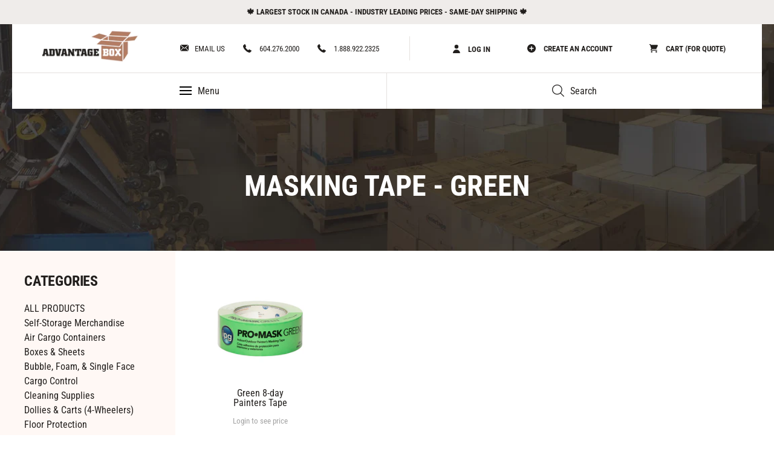

--- FILE ---
content_type: text/html; charset=utf-8
request_url: https://advantagebox.com/collections/masking-tape-green
body_size: 32801
content:
<!doctype html>
  <html class="no-js" lang="en">
  <head>
    
    
<!-- 3 -->
    
    
    
    
    
    
    
  
    
  
    
    
    
  
    
  
    
    <meta charset="utf-8">
    <meta http-equiv="X-UA-Compatible" content="IE=edge,chrome=1">
    <meta name="viewport" content="width=device-width,initial-scale=1">
    <meta name="theme-color" content="#b37d64">
    <link rel="canonical" href="https://advantagebox.com/collections/masking-tape-green"><link rel="shortcut icon" href="//advantagebox.com/cdn/shop/files/WeChat_Image_20180416142041_32x32.jpg?v=1664590679" type="image/png">
      <link rel="apple-touch-icon" href="//advantagebox.com/cdn/shop/files/WeChat_Image_20180416142041_32x32.jpg?v=1664590679">

  
<title>Masking Tape - Green
&ndash; Advantage Box Company Limited</title><!-- /snippets/social-meta-tags.liquid -->




<meta property="og:site_name" content="Advantage Box Company Limited">
<meta property="og:url" content="https://advantagebox.com/collections/masking-tape-green">
<meta property="og:title" content="Masking Tape - Green">
<meta property="og:type" content="product.group">
<meta property="og:description" content="Advantage Box is a leading producer and distributor of boxes, supplies, and equipment for the moving, restoration, and self-storage industries.">

<meta property="og:image" content="http://advantagebox.com/cdn/shop/collections/rectangle_3_2x_1a9210a8-1d04-4dc2-9178-b8e25647d979_1200x1200.jpg?v=1625974529">
<meta property="og:image:secure_url" content="https://advantagebox.com/cdn/shop/collections/rectangle_3_2x_1a9210a8-1d04-4dc2-9178-b8e25647d979_1200x1200.jpg?v=1625974529">


<meta name="twitter:card" content="summary_large_image">
<meta name="twitter:title" content="Masking Tape - Green">
<meta name="twitter:description" content="Advantage Box is a leading producer and distributor of boxes, supplies, and equipment for the moving, restoration, and self-storage industries.">

  
  
    <script>
      var theme = {
        breakpoints: {
          medium: 750,
          large: 990,
          widescreen: 1400
        },
        strings: {
          addToCart: "Add to cart",
          soldOut: "Sold out",
          unavailable: "Unavailable",
          regularPrice: "Regular price",
          salePrice: "Sale price",
          sale: "Sale",
          showMore: "Show More",
          showLess: "Show Less",
          addressError: "Error looking up that address",
          addressNoResults: "No results for that address",
          addressQueryLimit: "You have exceeded the Google API usage limit. Consider upgrading to a \u003ca href=\"https:\/\/developers.google.com\/maps\/premium\/usage-limits\"\u003ePremium Plan\u003c\/a\u003e.",
          authError: "There was a problem authenticating your Google Maps account.",
          newWindow: "Opens in a new window.",
          external: "Opens external website.",
          newWindowExternal: "Opens external website in a new window.",
          removeLabel: "Remove [product]",
          update: "Update",
          quantity: "Quantity",
          discountedTotal: "Discounted total",
          regularTotal: "Regular total",
          priceColumn: "See Price column for discount details.",
          quantityMinimumMessage: "You must select a quantity to add to cart.",
          cartError: "There was an error while updating your cart. Please try again.",
          removedItemMessage: "Removed \u003cspan class=\"cart__removed-product-details\"\u003e([quantity]) [link]\u003c\/span\u003e from your cart.",
          unitPrice: "Unit price",
          unitPriceSeparator: "per",
          oneCartCount: "1 item",
          otherCartCount: "[count] items",
          quantityLabel: "Quantity: [count]"
        },
        moneyFormat: "${{amount}}",
        moneyFormatWithCurrency: "${{amount}} CAD"
      }
  
      document.documentElement.className = document.documentElement.className.replace('no-js', 'js');
    </script><script src="//advantagebox.com/cdn/shop/t/21/assets/lazysizes.js?v=94224023136283657951653874071" async="async"></script>
    <script src="//advantagebox.com/cdn/shop/t/21/assets/vendor.js?v=32677105408435343411653874072" defer="defer"></script>
    <script src="//advantagebox.com/cdn/shop/t/21/assets/theme.js?v=174423277277130202121727383342" defer="defer"></script>
    <script src="//advantagebox.com/cdn/shopifycloud/storefront/assets/themes_support/api.jquery-7ab1a3a4.js" defer="defer"></script>
    
    <!-- false -->
  
    <script>window.performance && window.performance.mark && window.performance.mark('shopify.content_for_header.start');</script><meta id="shopify-digital-wallet" name="shopify-digital-wallet" content="/4977885233/digital_wallets/dialog">
<link rel="alternate" type="application/atom+xml" title="Feed" href="/collections/masking-tape-green.atom" />
<link rel="alternate" type="application/json+oembed" href="https://advantagebox.com/collections/masking-tape-green.oembed">
<script async="async" src="/checkouts/internal/preloads.js?locale=en-CA"></script>
<script id="shopify-features" type="application/json">{"accessToken":"6ef82e0bdd7b4c20b11f95f2811e6a09","betas":["rich-media-storefront-analytics"],"domain":"advantagebox.com","predictiveSearch":true,"shopId":4977885233,"locale":"en"}</script>
<script>var Shopify = Shopify || {};
Shopify.shop = "advantage-box-cad.myshopify.com";
Shopify.locale = "en";
Shopify.currency = {"active":"CAD","rate":"1.0"};
Shopify.country = "CA";
Shopify.theme = {"name":"advantagebox-shopify-theme\/main","id":120721375281,"schema_name":"Debut","schema_version":"13.2.2","theme_store_id":null,"role":"main"};
Shopify.theme.handle = "null";
Shopify.theme.style = {"id":null,"handle":null};
Shopify.cdnHost = "advantagebox.com/cdn";
Shopify.routes = Shopify.routes || {};
Shopify.routes.root = "/";</script>
<script type="module">!function(o){(o.Shopify=o.Shopify||{}).modules=!0}(window);</script>
<script>!function(o){function n(){var o=[];function n(){o.push(Array.prototype.slice.apply(arguments))}return n.q=o,n}var t=o.Shopify=o.Shopify||{};t.loadFeatures=n(),t.autoloadFeatures=n()}(window);</script>
<script id="shop-js-analytics" type="application/json">{"pageType":"collection"}</script>
<script defer="defer" async type="module" src="//advantagebox.com/cdn/shopifycloud/shop-js/modules/v2/client.init-shop-cart-sync_BT-GjEfc.en.esm.js"></script>
<script defer="defer" async type="module" src="//advantagebox.com/cdn/shopifycloud/shop-js/modules/v2/chunk.common_D58fp_Oc.esm.js"></script>
<script defer="defer" async type="module" src="//advantagebox.com/cdn/shopifycloud/shop-js/modules/v2/chunk.modal_xMitdFEc.esm.js"></script>
<script type="module">
  await import("//advantagebox.com/cdn/shopifycloud/shop-js/modules/v2/client.init-shop-cart-sync_BT-GjEfc.en.esm.js");
await import("//advantagebox.com/cdn/shopifycloud/shop-js/modules/v2/chunk.common_D58fp_Oc.esm.js");
await import("//advantagebox.com/cdn/shopifycloud/shop-js/modules/v2/chunk.modal_xMitdFEc.esm.js");

  window.Shopify.SignInWithShop?.initShopCartSync?.({"fedCMEnabled":true,"windoidEnabled":true});

</script>
<script id="__st">var __st={"a":4977885233,"offset":-28800,"reqid":"64d03ce9-303a-4966-a6fb-3514adef5a5f-1769056563","pageurl":"advantagebox.com\/collections\/masking-tape-green","u":"b03f5658bc4e","p":"collection","rtyp":"collection","rid":261178261553};</script>
<script>window.ShopifyPaypalV4VisibilityTracking = true;</script>
<script id="captcha-bootstrap">!function(){'use strict';const t='contact',e='account',n='new_comment',o=[[t,t],['blogs',n],['comments',n],[t,'customer']],c=[[e,'customer_login'],[e,'guest_login'],[e,'recover_customer_password'],[e,'create_customer']],r=t=>t.map((([t,e])=>`form[action*='/${t}']:not([data-nocaptcha='true']) input[name='form_type'][value='${e}']`)).join(','),a=t=>()=>t?[...document.querySelectorAll(t)].map((t=>t.form)):[];function s(){const t=[...o],e=r(t);return a(e)}const i='password',u='form_key',d=['recaptcha-v3-token','g-recaptcha-response','h-captcha-response',i],f=()=>{try{return window.sessionStorage}catch{return}},m='__shopify_v',_=t=>t.elements[u];function p(t,e,n=!1){try{const o=window.sessionStorage,c=JSON.parse(o.getItem(e)),{data:r}=function(t){const{data:e,action:n}=t;return t[m]||n?{data:e,action:n}:{data:t,action:n}}(c);for(const[e,n]of Object.entries(r))t.elements[e]&&(t.elements[e].value=n);n&&o.removeItem(e)}catch(o){console.error('form repopulation failed',{error:o})}}const l='form_type',E='cptcha';function T(t){t.dataset[E]=!0}const w=window,h=w.document,L='Shopify',v='ce_forms',y='captcha';let A=!1;((t,e)=>{const n=(g='f06e6c50-85a8-45c8-87d0-21a2b65856fe',I='https://cdn.shopify.com/shopifycloud/storefront-forms-hcaptcha/ce_storefront_forms_captcha_hcaptcha.v1.5.2.iife.js',D={infoText:'Protected by hCaptcha',privacyText:'Privacy',termsText:'Terms'},(t,e,n)=>{const o=w[L][v],c=o.bindForm;if(c)return c(t,g,e,D).then(n);var r;o.q.push([[t,g,e,D],n]),r=I,A||(h.body.append(Object.assign(h.createElement('script'),{id:'captcha-provider',async:!0,src:r})),A=!0)});var g,I,D;w[L]=w[L]||{},w[L][v]=w[L][v]||{},w[L][v].q=[],w[L][y]=w[L][y]||{},w[L][y].protect=function(t,e){n(t,void 0,e),T(t)},Object.freeze(w[L][y]),function(t,e,n,w,h,L){const[v,y,A,g]=function(t,e,n){const i=e?o:[],u=t?c:[],d=[...i,...u],f=r(d),m=r(i),_=r(d.filter((([t,e])=>n.includes(e))));return[a(f),a(m),a(_),s()]}(w,h,L),I=t=>{const e=t.target;return e instanceof HTMLFormElement?e:e&&e.form},D=t=>v().includes(t);t.addEventListener('submit',(t=>{const e=I(t);if(!e)return;const n=D(e)&&!e.dataset.hcaptchaBound&&!e.dataset.recaptchaBound,o=_(e),c=g().includes(e)&&(!o||!o.value);(n||c)&&t.preventDefault(),c&&!n&&(function(t){try{if(!f())return;!function(t){const e=f();if(!e)return;const n=_(t);if(!n)return;const o=n.value;o&&e.removeItem(o)}(t);const e=Array.from(Array(32),(()=>Math.random().toString(36)[2])).join('');!function(t,e){_(t)||t.append(Object.assign(document.createElement('input'),{type:'hidden',name:u})),t.elements[u].value=e}(t,e),function(t,e){const n=f();if(!n)return;const o=[...t.querySelectorAll(`input[type='${i}']`)].map((({name:t})=>t)),c=[...d,...o],r={};for(const[a,s]of new FormData(t).entries())c.includes(a)||(r[a]=s);n.setItem(e,JSON.stringify({[m]:1,action:t.action,data:r}))}(t,e)}catch(e){console.error('failed to persist form',e)}}(e),e.submit())}));const S=(t,e)=>{t&&!t.dataset[E]&&(n(t,e.some((e=>e===t))),T(t))};for(const o of['focusin','change'])t.addEventListener(o,(t=>{const e=I(t);D(e)&&S(e,y())}));const B=e.get('form_key'),M=e.get(l),P=B&&M;t.addEventListener('DOMContentLoaded',(()=>{const t=y();if(P)for(const e of t)e.elements[l].value===M&&p(e,B);[...new Set([...A(),...v().filter((t=>'true'===t.dataset.shopifyCaptcha))])].forEach((e=>S(e,t)))}))}(h,new URLSearchParams(w.location.search),n,t,e,['guest_login'])})(!0,!0)}();</script>
<script integrity="sha256-4kQ18oKyAcykRKYeNunJcIwy7WH5gtpwJnB7kiuLZ1E=" data-source-attribution="shopify.loadfeatures" defer="defer" src="//advantagebox.com/cdn/shopifycloud/storefront/assets/storefront/load_feature-a0a9edcb.js" crossorigin="anonymous"></script>
<script data-source-attribution="shopify.dynamic_checkout.dynamic.init">var Shopify=Shopify||{};Shopify.PaymentButton=Shopify.PaymentButton||{isStorefrontPortableWallets:!0,init:function(){window.Shopify.PaymentButton.init=function(){};var t=document.createElement("script");t.src="https://advantagebox.com/cdn/shopifycloud/portable-wallets/latest/portable-wallets.en.js",t.type="module",document.head.appendChild(t)}};
</script>
<script data-source-attribution="shopify.dynamic_checkout.buyer_consent">
  function portableWalletsHideBuyerConsent(e){var t=document.getElementById("shopify-buyer-consent"),n=document.getElementById("shopify-subscription-policy-button");t&&n&&(t.classList.add("hidden"),t.setAttribute("aria-hidden","true"),n.removeEventListener("click",e))}function portableWalletsShowBuyerConsent(e){var t=document.getElementById("shopify-buyer-consent"),n=document.getElementById("shopify-subscription-policy-button");t&&n&&(t.classList.remove("hidden"),t.removeAttribute("aria-hidden"),n.addEventListener("click",e))}window.Shopify?.PaymentButton&&(window.Shopify.PaymentButton.hideBuyerConsent=portableWalletsHideBuyerConsent,window.Shopify.PaymentButton.showBuyerConsent=portableWalletsShowBuyerConsent);
</script>
<script data-source-attribution="shopify.dynamic_checkout.cart.bootstrap">document.addEventListener("DOMContentLoaded",(function(){function t(){return document.querySelector("shopify-accelerated-checkout-cart, shopify-accelerated-checkout")}if(t())Shopify.PaymentButton.init();else{new MutationObserver((function(e,n){t()&&(Shopify.PaymentButton.init(),n.disconnect())})).observe(document.body,{childList:!0,subtree:!0})}}));
</script>

<script>window.performance && window.performance.mark && window.performance.mark('shopify.content_for_header.end');</script>
    <link href="https://fonts.gstatic.com" rel="dns-prefetch">
<link href="https://fonts.shopifycdn.com" rel="dns-prefetch">
<style>
body.view-mode-only .product-card-content .price,
body.view-mode-only .site-header-metas .site-header-account-links,
body.view-mode-only.template-product .product-form .product-form__item.product-custom-qty,
body.view-mode-only.template-product .product-form .product-form__item.product-page-total-block,
body.view-mode-only.template-product .product-form .product-form__item.product-form__error-message-wrapper,
body.view-mode-only.template-product .product-form .product-form__item.product-form__item--submit,
body.view-mode-only.template-product .product-form .product-form__item.login-to-see-price,
body.view-mode-only.template-product .product-form .product-form__item.open-account-block,
body.view-mode-only .site-header-nav-section ul li.b2b-nav-container,
body.view-mode-only .mobile-nav-wrapper .mobile-nav > li:nth-child(2),
body.view-mode-only .site-footer .footer-blocks .footer-block.footer-item-block-2 ul li:nth-child(2),
body.view-mode-only.template-search .list-view-item__price-column.login-to-see-price{ display: none !important; }

body.account-pending .product-form__item.product-page-total-block,
body.account-pending .cart__price > div,
body.account-pending .cart__final-price,
body.account-pending .cart-subtotal,
body.account-pending #product-modal-price,
body.account-pending .price{ display:none !important; }@font-face {
  font-family: "Roboto Condensed";
  font-weight: 400;
  font-style: normal;
  src: url("//advantagebox.com/cdn/fonts/roboto_condensed/robotocondensed_n4.01812de96ca5a5e9d19bef3ca9cc80dd1bf6c8b8.woff2") format("woff2"),
       url("//advantagebox.com/cdn/fonts/roboto_condensed/robotocondensed_n4.3930e6ddba458dc3cb725a82a2668eac3c63c104.woff") format("woff");
}

@font-face {
  font-family: "Roboto Condensed";
  font-weight: 400;
  font-style: normal;
  src: url("//advantagebox.com/cdn/fonts/roboto_condensed/robotocondensed_n4.01812de96ca5a5e9d19bef3ca9cc80dd1bf6c8b8.woff2") format("woff2"),
       url("//advantagebox.com/cdn/fonts/roboto_condensed/robotocondensed_n4.3930e6ddba458dc3cb725a82a2668eac3c63c104.woff") format("woff");
}



@font-face {
  font-family: "Roboto Condensed";
  font-weight: 700;
  font-style: normal;
  src: url("//advantagebox.com/cdn/fonts/roboto_condensed/robotocondensed_n7.0c73a613503672be244d2f29ab6ddd3fc3cc69ae.woff2") format("woff2"),
       url("//advantagebox.com/cdn/fonts/roboto_condensed/robotocondensed_n7.ef6ece86ba55f49c27c4904a493c283a40f3a66e.woff") format("woff");
}

@font-face {
  font-family: "Roboto Condensed";
  font-weight: 700;
  font-style: normal;
  src: url("//advantagebox.com/cdn/fonts/roboto_condensed/robotocondensed_n7.0c73a613503672be244d2f29ab6ddd3fc3cc69ae.woff2") format("woff2"),
       url("//advantagebox.com/cdn/fonts/roboto_condensed/robotocondensed_n7.ef6ece86ba55f49c27c4904a493c283a40f3a66e.woff") format("woff");
}

@font-face {
  font-family: "Roboto Condensed";
  font-weight: 400;
  font-style: italic;
  src: url("//advantagebox.com/cdn/fonts/roboto_condensed/robotocondensed_i4.05c7f163ad2c00a3c4257606d1227691aff9070b.woff2") format("woff2"),
       url("//advantagebox.com/cdn/fonts/roboto_condensed/robotocondensed_i4.04d9d87e0a45b49fc67a5b9eb5059e1540f5cda3.woff") format("woff");
}

@font-face {
  font-family: "Roboto Condensed";
  font-weight: 700;
  font-style: italic;
  src: url("//advantagebox.com/cdn/fonts/roboto_condensed/robotocondensed_i7.bed9f3a01efda68cdff8b63e6195c957a0da68cb.woff2") format("woff2"),
       url("//advantagebox.com/cdn/fonts/roboto_condensed/robotocondensed_i7.9ca5759a0bcf75a82b270218eab4c83ec254abf8.woff") format("woff");
}

.slick-slider {
    position: relative;
    display: block;
    box-sizing: border-box;
    -webkit-touch-callout: none;
    -webkit-user-select: none;
    -khtml-user-select: none;
    -moz-user-select: none;
    -ms-user-select: none;
    user-select: none;
    -ms-touch-action: pan-y;
    touch-action: pan-y;
    -webkit-tap-highlight-color: transparent
}
.slick-list {
    position: relative;
    overflow: hidden;
    display: block;
    margin: 0;
    padding: 0
}
.slick-slider .slick-track,.slick-slider .slick-list {
    -webkit-transform: translate3d(0, 0, 0);
    -moz-transform: translate3d(0, 0, 0);
    -ms-transform: translate3d(0, 0, 0);
    -o-transform: translate3d(0, 0, 0);
    transform: translate3d(0, 0, 0)
}
.slick-track {
    position: relative;
    left: 0;
    top: 0;
    display: flex
}
.slick-track:before,.slick-track:after {
    content: "";
    display: table
}
.slick-track:after {
    clear: both
}
.slick-loading .slick-track {
    visibility: hidden
}
.slick-slide {
    height: 100%;
    min-height: 1px;
    display: block;
    outline: 0;
    display: none
}

.slick-slide img {
    display: block
}
.slick-initialized .slick-slide {
    display: block
}

.slick-loading .slick-slide {
    visibility: hidden
}

.slick-loading .slick-list {
    background: #fff url(//advantagebox.com/cdn/shop/t/21/assets/ajax-loader.gif?v=41356863302472015721653874071) center center no-repeat
}

.slick-dotted.slick-slider {
  margin-bottom: 0px;
}

.index-section--slideshow .slideshow__arrows .slick-dots {
    list-style: none;
    display: block;
    text-align: right;
    padding: 0;
    margin: 0 0 49px;
}

.index-section--slideshow .slideshow__arrows .slick-dots li {
    position: relative;
    display: inline-block;
    height: 2px;
    width: 40px;
    margin: 0 0 0 10px;
    padding: 0;
    cursor: pointer
}

.index-section--slideshow .slideshow__arrows .slick-dots li button,
.index-section--slideshow .slideshow__arrows .slick-dots li a {
    border: 0;
    background: transparent;
    display: block;
    height: 40px;
    width: 2px;
    line-height: 0px;
    font-size: 0px;
    color: transparent;
    padding: 5px;
    cursor: pointer
}

.index-section--slideshow .slideshow__arrows .slick-dots li button:before,
.index-section--slideshow .slideshow__arrows .slick-dots li a:before {
    position: absolute;
    top: 0;
    left: 0;
    content: "\2022";
    width: 40px;
    height: 2px;
    font-family: "slick-icons, sans-serif";
    font-size: 6px;
    line-height: 20px;
    text-align: center;
    color: #fff;
    opacity: 0.25;
    -webkit-font-smoothing: antialiased;
    -moz-osx-font-smoothing: grayscale;
    border-radius:0;
}
*,*::before,*::after {
    box-sizing: border-box
}

body {
    margin: 0
}

article,aside,details,figcaption,figure,footer,header,hgroup,main,menu,nav,section,summary {
    display: block
}

body,input,textarea,button,select {
    -webkit-font-smoothing: antialiased;
    -webkit-text-size-adjust: 100%
}

a {
    background-color: transparent
}

img {
    max-width: 100%;
    border: 0
}

button,input,optgroup,select,textarea {
    color: inherit;
    font: inherit;
    margin: 0
}

a,button,[role="button"],input,label,select,textarea {
    touch-action: manipulation
}
.grid {
    *zoom:1;list-style: none;
    margin: 0;
    padding: 0;
    margin-left: -30px
}

.grid::after {
    content: '';
    display: table;
    clear: both
}

.grid__item {
    float: left;
    padding-left: 30px;
    width: 100%
}

.hide {
    display: none !important
}

.text-left {
    text-align: left !important
}

.text-right {
    text-align: right !important
}

.text-center {
    text-align: center !important
}



.text-center {
    text-align: center !important
}

.clearfix {
    *zoom:1}

.clearfix::after {
    content: '';
    display: table;
    clear: both
}

.visually-hidden,.icon__fallback-text {
    position: absolute !important;
    overflow: hidden;
    clip: rect(0 0 0 0);
    height: 1px;
    width: 1px;
    margin: -1px;
    padding: 0;
    border: 0
}

.hide {
    display: none !important
}
body,html {
    background-color: #fff
}

.page-width {
    *zoom:1;max-width: 1240px;
    margin: 0 auto
}
.page-width::after {
    content: '';
    display: table;
    clear: both
}

.main-content {
    display: block
}
.section-header {
    margin-bottom: 35px
}

@media only screen and (min-width: 750px) {
    .section-header {
        margin-bottom:55px
    }
}
body,input,textarea,button,select {
    font-size: 16px;
    font-family: "Roboto Condensed",sans-serif;
    font-style: normal;
    font-weight: 400;
    color: #221f1d;
    line-height: 1.5
}

h1,.h1,h2,.h2,h3,.h3,h4,.h4,h5,.h5,h6,.h6 {
    margin: 0 0 17.5px;
    font-family: "Roboto Condensed",sans-serif;
    font-style: normal;
    font-weight: 400;
    line-height: 1.2;
    overflow-wrap: break-word;
    word-wrap: break-word
}

h1 a,.h1 a,h2 a,.h2 a,h3 a,.h3 a,h4 a,.h4 a,h5 a,.h5 a,h6 a,.h6 a {
    color: inherit;
    text-decoration: none;
    font-weight: inherit
}

h1,.h1 {
    font-size: 2.1875em;
    text-transform: none;
    letter-spacing: 0
}
h2,.h2 {
    font-size: 1.25em;
    text-transform: uppercase;
    letter-spacing: 0.1em
}
h3,.h3 {
    font-size: 1.625em;
    text-transform: none;
    letter-spacing: 0
}

h4,.h4 {
    font-size: 1.0625em
}
p {
    color: #221f1d;
    margin: 0 0 19.44444px
}

p:last-child {
    margin-bottom: 0
}

li {
    list-style: none
}
.mega-title,.mega-subtitle {
    color: #fff
}
.template-index .index-section--slideshow{ display:none; }
.template-index .section-collection-list .collection-grid-block > .grid{ margin: 0 -20px; }
@media only screen and (min-width: 750px) {
    .mega-title,.mega-subtitle {
        text-shadow:0 0 4px rgba(0,0,0,0.4)
    }
    .template-index .index-section--slideshow{ display:block; }
    .template-index .section-collection-list{ display:none; }
}

.mega-title {
    margin-bottom: 8px
}
@media only screen and (min-width: 750px) {
    .mega-subtitle {
        font-size:1.25em;
        margin: 0 auto
    }
}

.icon {
    display: inline-block;
    width: 20px;
    height: 20px;
    vertical-align: middle;
    fill: currentColor
}


svg.icon:not(.icon--full-color) circle,svg.icon:not(.icon--full-color) ellipse,svg.icon:not(.icon--full-color) g,svg.icon:not(.icon--full-color) line,svg.icon:not(.icon--full-color) path,svg.icon:not(.icon--full-color) polygon,svg.icon:not(.icon--full-color) polyline,svg.icon:not(.icon--full-color) rect,symbol.icon:not(.icon--full-color) circle,symbol.icon:not(.icon--full-color) ellipse,symbol.icon:not(.icon--full-color) g,symbol.icon:not(.icon--full-color) line,symbol.icon:not(.icon--full-color) path,symbol.icon:not(.icon--full-color) polygon,symbol.icon:not(.icon--full-color) polyline,symbol.icon:not(.icon--full-color) rect {
    fill: inherit;
    stroke: inherit
}

ul,ol {
    margin: 0;
    padding: 0
}
a {
    color: #221f1d;
    text-decoration: none
}

a:not([disabled]):hover,a:focus {
    color: #4b4540
}

a[href^="tel"] {
    color: inherit
}

.btn,.shopify-payment-button .shopify-payment-button__button--unbranded {
    -moz-user-select: none;
    -ms-user-select: none;
    -webkit-user-select: none;
    user-select: none;
    -webkit-appearance: none;
    -moz-appearance: none;
    appearance: none;
    display: inline-block;
    width: auto;
    text-decoration: none;
    text-align: center;
    vertical-align: middle;
    cursor: pointer;
    border: 1px solid transparent;
    border-radius: 2px;
    padding: 8px 15px;
    background-color: #b37d64;
    color: #fff;
    font-family: "Roboto Condensed",sans-serif;
    font-style: normal;
    font-weight: 400;
    text-transform: uppercase;
    letter-spacing: 0.08em;
    white-space: normal;
    font-size: 14px
}

@media only screen and (min-width: 750px) {
    .btn,.shopify-payment-button .shopify-payment-button__button--unbranded {
        padding:10px 18px
    }
}
.btn--link {
    background-color: transparent;
    border: 0;
    margin: 0;
    color: #221f1d;
    text-align: left
}

.full-width-link {
    position: absolute;
    top: 0;
    right: 0;
    bottom: 0;
    left: 0;
    z-index: 2
}
svg:not(:root) {
    overflow: hidden
}
button {
    cursor: pointer
}


.site-header__logo img {
    display: block;
    width: 100%
}

.page-width {
    padding-left: 55px;
    padding-right: 55px
}

.page-width.no-padding {
    padding: 0
}

.page-container {
    transition: all 0.45s cubic-bezier(0.29, 0.63, 0.44, 1);
    position: relative;
    overflow: hidden
}
/*
@media only screen and (min-width: 750px) {
    .page-container {
        -ms-transform:translate3d(0, 0, 0);
        -webkit-transform: translate3d(0, 0, 0);
        transform: translate3d(0, 0, 0)
    }
}
*/
.grid--no-gutters {
    margin-left: 0
}

.grid--no-gutters .grid__item {
    padding-left: 0
}
.drawer {
    display: none;
    position: absolute;
    overflow: hidden;
    -webkit-overflow-scrolling: touch;
    z-index: 9;
    background-color: #fff;
    transition: all 0.45s cubic-bezier(0.29, 0.63, 0.44, 1)
}

.drawer--top {
    width: 100%
}
.drawer-page-content::after {
    visibility: hidden;
    opacity: 0;
    content: '';
    display: block;
    position: fixed;
    top: 0;
    left: 0;
    width: 100%;
    height: 100%;
    background-color: rgba(0,0,0,0.6);
    z-index: 8;
    transition: all 0.45s cubic-bezier(0.29, 0.63, 0.44, 1)
}

.grid--view-items {
    overflow: auto;
    margin-bottom: -35px
}

.grid-view-item {
    margin: 0 auto 35px
}
.grid-view-item__title {
    margin-bottom: 0;
    color: #221f1d
}
.grid-view-item__link {
    display: block
}
.grid-view-item__image-wrapper {
    margin: 0 auto 15px;
    position: relative;
    width: 100%
}

.grid--view-items .grid-view-item__image-wrapper {
    margin-bottom:0;
}
.grid--view-items .grid__item{ margin-bottom: 30px; }

.grid-view-item__image {
    display: block;
    margin: 0 auto;
    width: 100%
}

.grid-view-item__image-wrapper .grid-view-item__image {
    position: absolute;
    top: 0
}
.grid-view-item__image.lazyload {
    opacity: 0
}

.cart-popup-wrapper--hidden.cart-popup-wrapper {
  display: none;
  transform: translateY(-100%);
}
.announcement-bar {
    text-align: center;
    position: relative;
    z-index: 10
}

.announcement-bar__message {
    display: block;
    font-size: 13px;
    font-weight: bold;
    line-height: 1.54;
    padding: 10px 0 9px;
    text-transform: uppercase
}
.announcement-bar__message a:hover{ color:#b37d64; }

@media only screen and (min-width: 750px) {
    .announcement-bar__message {
        padding:10px 55px
    }
}
#shopify-section-account-order-history-banner,
#shopify-section-account-setup-banner{ margin-bottom: 90px; }
.style-tmp-custom-order-form #shopify-section-header,
.style-tmp-wide-with-banner #shopify-section-header,
.style-tmp-b2b_order-2 #shopify-section-header,
.template-customers-account #shopify-section-header,
.template-list-collections #shopify-section-header,
.style-tmp-account-setup #shopify-section-header,
.style-tmp-legal #shopify-section-header,
.style-tmp-legal-v2 #shopify-section-header,
.style-tmp-cause-we-care-about #shopify-section-header,
.style-tmp-contact #shopify-section-header,
.style-tmp-covid-19 #shopify-section-header,
.style-tmp-about-us #shopify-section-header,
.style-tmp-warehouse #shopify-section-header,
.template-index #shopify-section-header,
.template-collection #shopify-section-header {
    position: absolute
}
.style-tmp-custom-order-form #PageContainer,
.style-tmp-wide-with-banner #PageContainer,
.style-tmp-b2b_order-2 #PageContainer,
.template-customers-account #PageContainer,
.template-list-collections #PageContainer,
.style-tmp-account-setup #PageContainer,
.style-tmp-legal #PageContainer,
.style-tmp-legal-v2 #PageContainer,
.style-tmp-cause-we-care-about #PageContainer,
.style-tmp-contact #PageContainer,
.style-tmp-covid-19 #PageContainer,
.style-tmp-about-us #PageContainer,
.style-tmp-warehouse #PageContainer,
.template-collection #PageContainer{
    top: 40px;
}

.site-header-print {
    display: none
}
#shopify-section-header {
  position: relative;
  width: 100%;
  top: 0;
  left: 0;
  z-index: 1000
}
.site-header-sections.page-width {
    padding: 0 50px;
    background: #fff;
    border-bottom: 1px solid #e4e1de
}

.notification-new-user {
    display: none
}
.site-header-sections {
    display: -webkit-flex;
    display: -ms-flexbox;
    display: flex;
    width: 100%;
    -ms-flex-align: left;
    -webkit-align-items: left;
    -moz-align-items: left;
    -ms-align-items: left;
    -o-align-items: left;
    align-items: left
}

.site-header-sections .site-header-wrap {
    width: 100%;
    padding: 20px 0
}

.site-header-sections .site-header-wrap .site-header-metas-wrap {
    float: right
}

.site-header-sections .site-header-wrap ul {
    margin: 0;
    padding: 0;
    list-style: none
}

.site-header-sections .site-header-wrap ul li {
    float: left;
    margin-left: 30px
}
.site-header-sections .site-header-wrap ul li.cart.logged-in{ margin-left: 10px; position:relative; }
.site-header-sections .site-header-wrap ul li.account.logged-in{ position:relative; }


.site-header-sections .site-header-wrap ul li:first-child {
    margin-left: 0
}

.site-header-sections .site-header-wrap ul li a {
    display: block;
    line-height: 42px;
    font-size: 13px;
    color: #221f1d;
    text-decoration: none;
    text-transform: uppercase;
    height: 40px
}
.site-header-sections .site-header-wrap ul li a svg {
    display: inline-block;
    vertical-align: middle;
    margin-right: 10px;
    position: relative;
    top: -2px
}
.site-header-main-links {
    float: left
}
.site-header-account-links {
    float: right;
    border-left: 1px solid #e4e1de;
    padding-left: 50px;
    margin-left: 50px
}
.site-header-account-links.logged-in{
    padding-left: 30px;
}

.site-header-account-links a {
    font-weight: bold;
    padding: 0 10px 0 20px;
}

.site-header-metas {
    display: -webkit-flex;
    display: -ms-flexbox;
    display: flex;
    width: 100%;
    -webkit-justify-content: right;
    -ms-justify-content: right;
    justify-content: right
}

.site-header-metas .site-header-account-links {
    float: right
}

.site-header-metas .site-header-account-links .cart span.icon-cart {
    display: inline-block;
    width: 19px;
    height: 19px;
    background: url(//advantagebox.com/cdn/shop/t/21/assets/cart-png.png?v=154015465232334185381653874072) no-repeat center;
    vertical-align: middle;
    position: relative;
    top: -1px
}

.site-header-metas .site-header-account-links .site-header__cart-count {
    display: inline-block;
    font-size: 11px;
    font-weight: bold;
    padding: 4px;
    height: 17px;
    vertical-align: middle;
    line-height: 1;
    background: #b37d64;
    color: #fff;
    margin-left: 3px;
    position: relative;
    top: -1px
}

.site-header__logo {
    display: block;
    margin: 10px 0;
    width: 160px
}
.site-header-nav-section.page-width {
    background: #fff;
    padding: 0
}

.site-header-nav-section ul {
    list-style: none;
    margin: 0;
    padding: 0;
    display:table;
    width:100%;
}

.site-header-nav-section ul li {
    float:left;
    display:table-cell;
    vertical-align:middle;
}

.site-header-nav-section ul li a {
    display: block;
    font-size: 16px;
    color: #221f1d;
    line-height: 19px;
    padding: 20px 23px;
    margin: 0;
    text-decoration: none;
    float:left;
    width:100%;
}

.site-header-nav-section ul.navigation__links.with-b2b li a{
    padding: 20px 18px;
}
.site-header-nav-section ul.navigation__links.with-b2b > li > a > svg{
    width: 10px;
    margin-left: 30px;
    display: inline-block;
    vertical-align: middle;
    position: relative;
    top: -2px;
}

.site-header-nav-section ul li a.search {
    background: url(//advantagebox.com/cdn/shop/t/21/assets/search-interface-symbol@2x.png?v=91469738798165578221653874066) no-repeat center;
    background-size: 20px;
    background-position: center;
    text-indent: -9999px;
    width: 20px;
    overflow: hidden
}
.site-header-nav-section ul.navigation__links.with-b2b li.b2b-nav-container > a{
    background: #fff;
    color: #221f1d;
    text-decoration: none;
    font-size: 16px;
    padding: 20px 25px;
    float: left;
    height:59px;
	text-align:center;
}

.site-header-nav-section ul.navigation__links>li:first-child {
    padding-left: 25px
}
.site-header-nav-section ul.navigation__links.with-b2b>li:first-child {
    padding-left: 0
}
.site-header-nav-section ul.navigation__links>li.search-icon-menu {
    padding-right: 0;
    width: 486px;
    float: right;
    border-left: 1px solid #e4e1de;
}
.site-header-sections .site-header-wrap ul li ul{
    display:none;
}
.site-header-sections .site-header-wrap ul li a svg + svg{ width: 8px; margin-left:10px; }

.site-header-nav-section ul ul.b2b-sublinks{ display:none; }

.site-header-nav-section ul .navigation__sublinks-container {
    display: none;
    position: absolute;
    top: 100%;
    left: 0;
    width: 100%;
    background: #fff;
    border-top: 1px solid #e4e1de
}

ul.navigation__links li:hover>a {
    color: #b37d64
}

.site-header-nav-section-wrap {
    display: table;
    width: 100%;
    position: relative
}

.site-header-nav-section-wrap .mobile-search-block,.site-header-nav-section-wrap #nav_btn {
    display: none
}

.site-header-nav-section-wrap .site-header-nav-cell {
    display: table-cell
}

.site-header-nav-section-wrap .search-container-form {
    float: left;
    width: 100%;
    position: relative
}

.site-header-member-offer {
    width: 205px;
    vertical-align: middle
}

.site-header-member-offer a {
    display: block;
    width: 100%;
    height: 59px;
    line-height: 62px;
    text-align: center;
    background: #b37d64;
    color: #ffffff;
    text-decoration: none;
    font-size: 16px
}

.member-offer a:before {
    width: 52px;
    height: 14px;
    display: inline-block;
    content: "";
    background: url(//advantagebox.com/cdn/shop/t/21/assets/cam-copy_2@2x-new.png?v=63168420494803476471653874071) no-repeat center;
    background-size: 52px;
    vertical-align: middle;
    margin-right: 10px;
    position: relative;
    top: -2px
}

.search-bar {
    border-bottom: 1px solid #e8e9eb;
    padding: 0 27.5px;
    z-index: 1000
}

.mobile-nav-wrapper {
    -ms-transform: translateY(-100%);
    -webkit-transform: translateY(-100%);
    transform: translateY(-100%);
    position: absolute;
    top: 0;
    left: 0;
    background-color: #fff;
    transition: all 0.45s cubic-bezier(0.29, 0.63, 0.44, 1);
    display: none;
    overflow: hidden;
    width: 100%;
    border-top: 2px solid #b37d64
}

.slideshow-wrapper {
    position: relative;
    z-index: 2
}

.slideshow {
    position: unset;
    overflow: hidden;
    margin-bottom: 0;
    transition: height 0.6s cubic-bezier(0.44, 0.13, 0.48, 0.87)
}

@media only screen and (min-width: 750px) {
    .slideshow {
        position:relative
    }
}

.slideshow .slideshow__slide,.slideshow .slick-list,.slideshow .slick-track {
    height: 100%
}

.slideshow__slide {
    position: relative;
    overflow: hidden
}

.slideshow__text-wrap {
    position: relative;
    z-index:100;
}

.slideshow__text-content {
    width: 440px;
    height: 800px;
    display: table
}


.slideshow__text-content .page-width {
    padding: 180px 35px 0;
    display: table-cell;
    vertical-align: middle
}

.slideshow__text-content::after {
    content: '';
    content: '';
    display: block;
    width: 40px;
    height: 40px;
    position: absolute;
    margin-left: -20px;
    margin-top: -20px;
    border-radius: 50%;
    border: 3px solid #fff;
    border-top-color: transparent;
    -moz-animation: spin 0.65s infinite linear;
    -o-animation: spin 0.65s infinite linear;
    -webkit-animation: spin 0.65s infinite linear;
    animation: spin 0.65s infinite linear;
    opacity: 1;
    transition: all 1s cubic-bezier(0.29, 0.63, 0.44, 1);
    bottom: -55px;
    left: 50%
}

.slick-initialized .slideshow__text-content::after,.no-js .slideshow__text-content::after {
    opacity: 0;
    visibility: hidden;
    content: none
}

.index-section--slideshow {
    position: relative
}
.slideshow--footer-content {
    position: absolute;
    width: 100%;
    bottom: 0;
    left: 0;
    z-index: 1
}

.slideshow--footer-content:before {
    content: "";
    display: block;
    position: absolute;
    top: 0;
    left: 50%;
    right: 50%;
    bottom: 0;
    background: #332e2c;
    width: 50%
}

.slideshow--footer-content .page-width {
    padding: 35px 50px;
    position: relative;
    z-index: 2;
    background: #332e2c
}

.slideshow--footer-content .page-width .slideshow-mapimage {
    display: inline-block;
    vertical-align: middle;
    max-width: 93px;
    margin-right: 10px
}

.slideshow--footer-content .page-width span.content {
    display: inline-block;
    vertical-align: middle;
    width: 220px;
    font-size: 13px;
    font-weight: bold;
    line-height: 1.54;
    text-transform: uppercase;
    color: #fff
}
.slideshow__title,.slideshow__subtitle {
    color: #fff
}
.slideshow__text-content-list .intro-title {
	margin-bottom:28px;
    font-size: 24px;
    font-weight: bold;
    line-height: 1.05;
    color: #fff;
}
.slideshow__title {
    font-size: 42px;
    font-weight: bold;
    line-height: 1.05;
    margin-bottom: 22px;
    color: #fff;
    text-transform: uppercase
}


.slideshow__subtitle {
    width: 300px;
    max-width: 100%;
    color: #fff;
    font-size: 18px;
    font-weight: 300;
    line-height: 1.67;
    display: block;
    margin: 0
}
.slideshow__btn-wrapper {
    border: none;
    background-color: transparent
}

@media only screen and (min-width: 750px) {
    .slideshow__btn-wrapper--push {
        margin-top:30px
    }
}
.slideshow__btn.btn {
    width: 180px;
    height: 60px;
    padding: 0;
    line-height: 60px;
    background: #fff;
    border-radius: 0;
    color: #221f1d;
    font-weight: bold;
    font-size: 13px
}


.slideshow__controls {
    display: none;
    justify-content: center;
    position: absolute;
    top: 0px;
    right: 0px;
    margin-bottom: 0
}

.slideshow__controls .page-width {
    position: relative;
    padding: 0
}

@media only screen and (min-width: 750px) {
    .slideshow__controls {
        top:auto;
        bottom: 0;
        left: 0
    }
}
.slick-initialized+.slideshow__controls {
    display: block
}
.slideshow__arrows {
    padding: 0;
    background-clip: content-box;
    color: rgba(255,255,255,0.5);
    transition: color 0.2s cubic-bezier(0.44, 0.13, 0.48, 0.87),background-color 0.2s cubic-bezier(0.44, 0.13, 0.48, 0.87);
    display: none
}

@media only screen and (min-width: 750px) {
    .slideshow__arrows {
        display:block
    }
}

.slideshow__arrows .slideshow__arrow {
    height: 50px;
    width: 50px;
    position: absolute;
    top: -5px;
    padding: 0 0.9rem;
    cursor: pointer;
    transition: color 0.2s cubic-bezier(0.44, 0.13, 0.48, 0.87),background-color 0.2s cubic-bezier(0.44, 0.13, 0.48, 0.87);
    background-color: #fff;
    color: #b37d64;
    border: none;
    line-height: 55px
}
.slideshow__arrows .slideshow__arrow-left {
    bottom: 100px;
    right: 50px;
    top: auto;
    background: #fff;
    color: #b37d64;
    order: -1
}

.slideshow__arrows .slideshow__arrow-right {
    bottom: 100px;
    right: 0;
    top: auto;
    background: #fff;
    color: #b37d64;
    order: 1
}

.slideshow__arrows .slick-dots {
    line-height: 0
}
.slideshow__arrows .slick-dots li {
    width: 40px;
    height: 2px;
    margin-left: 5px
}

.slideshow__arrows .slick-dots li button::before,.slideshow__arrows .slick-dots li a::before {
    width: 40px;
    height: 2px;
    color: #8e8079;
    border: none;
    opacity: 1;
    border-radius: 0
}

.slideshow__arrows .slick-dots li.slick-active button::before,.slideshow__arrows .slick-dots li.slick-active a::before {
    color: #b37d64
}

.index-section--slideshow {
    background: #221f1d
}

.slideshow-wrapper .slideshow-custom-wrapper.page-width {
    padding: 0;
}
.slideshow-wrapper .slideshow-custom-wrapper.page-width.image-slide{  }

.slideshow-wrapper .slideshow-main__image {
    position: absolute;
    width: 100%;
    top: 50%;
    left: 50%;
    z-index: 3;
    transform: translate(-50%, -50%);
}

.slideshow {
    height: auto !important;
    max-height: 100% !important
}

.slideshow-custom-wrapper .video-overlay-vimeo-wrap {
    position: absolute;
    width: 100%;
    top: 0;
    left: 0;
    z-index: 24;
    height: 100%;
    background: url(//advantagebox.com/cdn/shop/t/21/assets/play.png?v=127271451806142895081653874072) no-repeat center;
    opacity: 1
}

.slideshow-custom-wrapper .video-overlay-vimeo-wrap.playing {
    background: 0 0
}
.slideshow-wrapper .slideshow-main__image.video-slide{ opacity:0; }
.slideshow-custom-wrapper .video-custom-wrapper{
    position: absolute;
    width: 100%;
    height: 100%;
    top: 0;
    left: 0;
    z-index: 23;
    overflow:hidden;
    background-color:#000;
}

.slideshow-custom-wrapper embed,.slideshow-custom-wrapper iframe,.slideshow-custom-wrapper object {
    position:absolute; width:220%; height:220%; top:50%; left:50%; transform:translate(-50%, -50%);
}

.price {
    display: -webkit-flex;
    display: -ms-flexbox;
    display: flex;
    width: 100%;
    -webkit-flex-wrap: wrap;
    -moz-flex-wrap: wrap;
    -ms-flex-wrap: wrap;
    flex-wrap: wrap;
    margin-top: 0;
    margin-bottom: 0
}

.site-footer {
    padding: 80px 0;
    background: #221f1d
}

.site-footer .page-width {
    padding: 0 35px
}

.site-footer .footer-blocks {
    padding-bottom: 75px
}


.site-footer .footer-image-block.footer-logos{
    max-width: 100%;
    display: flex;
    flex-wrap: wrap;
    align-content: center;
    justify-content: center;
    row-gap: 20px;
    column-gap:20px;
}
.site-footer .footer-image-block.footer-logos a{
    display:inline-flex;
    align-items: center;
    align-content: center;
    justify-content: center;
}

@media only screen and (min-width: 750px) {
    .site-footer .footer-blocks {
        display:table;
        vertical-align: top;
        width: 100%
    }
    
    .site-footer .footer-image-block.footer-logos{
        justify-content: flex-end;
    }
    .site-footer .footer-blocks .footer-block {
        display: table-cell;
        vertical-align: top;
        width:20%;
    }
    .site-footer .footer-blocks .footer-block.footer-item-block-5{ text-align:right }
    .site-footer .footer-blocks .footer-block.footer-item-block-5 ul{
        display: inline-flex;
        flex-direction: column;
        align-items: flex-start;
    }
    .footer-copy{
        display: flex;
        flex-direction: row-reverse;
        justify-content: space-between;
    }
}

@media only screen and (min-width: 1100px) {
    .site-footer .footer-image-block.footer-logos{
        column-gap:48px;
    }
}
@media only screen and (max-width: 749px) {
    .site-footer .footer-block.footer-item-block-5{ width: 100%; margin-bottom:40px; }
    .site-footer .footer-block.footer-item-block-5 ul{ display:flex; }
    .site-footer .footer-block.footer-item-block-5 ul li{ width: 50%; }
    .footer-logos-container{ margin-bottom: 36px; }
}

@media only screen and (max-width: 480px) {
    .site-footer .footer-image-block.footer-logos{
        column-gap:12px;
    }
    .site-footer .footer-image-block.footer-logos a img{ max-height: 28px; width: auto; }
}
@media only screen and (max-width: 400px) {
    .site-footer .footer-image-block.footer-logos{
        column-gap:10px;
    }
}

.site-footer ul {
    padding: 0;
    margin: 0
}
.site-footer ul li span,
.site-footer ul li a {
    color: #e3d9d4;
    font-size: 16px;
    line-height: 2.5;
    text-decoration: none
}
.site-footer ul li.meta-link span,
.site-footer ul li.meta-link a {
    padding-left: 29px;
    position: relative;
    display: inline-block
}
.site-footer ul li.meta-link span svg,
.site-footer ul li.meta-link a svg {
    width: 14px;
    height: 14px;
    position: absolute;
    left: 0;
    top: 12px
}

.site-footer ul li.meta-link.phone a {
    background: url(//advantagebox.com/cdn/shop/t/21/assets/phone-receiver_3@2x.png?v=74182934062892870711653874066) no-repeat;
    background-size: 14px;
    background-position: 0px 12px
}

.site-footer ul li.meta-link.map a {
    line-height: 23px;
    padding-top: 8px;
}

.site-footer ul li.meta-link.fax a {
    background: url(//advantagebox.com/cdn/shop/t/21/assets/printer@2x.png?v=131943307780791289081653874066) no-repeat;
    background-size: 14px;
    background-position: 0px 12px
}

.site-footer ul li.meta-link.email a {
    background: url(//advantagebox.com/cdn/shop/t/21/assets/email-black-envelope-back_2@2x.png?v=144379951498594082841653874072) no-repeat;
    background-size: 14px;
    background-position: 0px 12px
}

.site-footer .footer-item-block-5 ul li.meta-link span{
    display: inline-flex;
    align-items: center;
    align-content: center;
    justify-content: center;
    height: 24px;
    width: 24px;
    vertical-align: middle;
    padding: 0;
    position: relative;
    top: -3px;
    margin-right: 5px;
    border-radius: 2px;
    background: #0865FF;
}
.site-footer .footer-item-block-5 ul li.meta-link span svg{
    position:relative;
    top:0;
    left:0;
}
.site-footer .footer-item-block-5 ul li.meta-link span svg path{
fill:#fff;
}
.site-footer .footer-item-block-5 ul li.meta-link a{ padding-left:0; }

.footer-copy {
    text-align: center
}

.footer-copy,.footer-copy a {
    color: #b37d64;
    font-size: 14px;
    line-height: 2.21;
    text-decoration: none
}
@media only screen and (min-width: 750px) {
    .footer-copy .copy {
        float:left
    }

    .footer-copy .signature {
        float: right
    }
}

.footer-item-block-6 {
    text-align: right;
    padding-top: 12px
}

.footer-item-block-6 img.second {
    margin-left: 20px
}

.footer-item-block-6 div div {
    padding-top: 20px
}
.feature-row {
    display: -webkit-flex;
    display: -ms-flexbox;
    display: flex;
    width: 100%;
    -webkit-justify-content: space-between;
    -ms-justify-content: space-between;
    justify-content: space-between;
    -ms-flex-align: center;
    -webkit-align-items: center;
    -moz-align-items: center;
    -ms-align-items: center;
    -o-align-items: center;
    align-items: center
}
.feature-row__item {
    -webkit-flex: 0 1 50%;
    -moz-flex: 0 1 50%;
    -ms-flex: 0 1 50%;
    flex: 0 1 50%
}


.product-card {
    position: relative
}
.product-card__image-with-placeholder-wrapper {
    position: relative
}

.product-card__title {
    border-bottom: 1px solid transparent;
    display: inline
}

.section-collection-list {
    background: #f4ebe7;
    overflow: hidden
}

.section-collection-list .grid .grid__item {
    margin-bottom: 0;
}


.collection-grid-item-block a {
    background: #fff;
    height: 230px;
    padding: 40px;
    text-transform: uppercase
}

.collection-grid-item-block a,.collection-grid-item-block a .wrapper {
    display: table;
    width: 100%
}

.collection-grid-item-block a .wrap-block,.collection-grid-item-block a .wrap {
    display: table-cell;
    vertical-align: middle
}

.collection-grid-item-block a .wrap-image {
    width: 150px
}

.collection-grid-item-block a .wrap-image img {
    display: block;
    margin: 0 auto;
    max-height: 150px
}

.collection-grid-item-block a .wrap-block {
    position: relative;
    z-index: 10
}

.collection-grid-item-block a h3,.collection-grid-item-block a .h3 {
    font-size: 30px;
    font-weight: bold;
    line-height: 1.03;
    margin-bottom: 12px;
    color: #b37d64;
    text-transform: uppercase
}

.collection-grid-item-block a span.explore {
    text-decoration: underline;
    color: #221f1d;
    font-size: 13px;
    font-weight: bold
}

.collection-grid-item-block a .collection-grid-item__wrap-block {
    padding-left: 30px
}

.index-section.featured-collection {
    padding: 90px 0;
    background: #f4ebe7
}
.index-section.featured-collection .page-width {
    padding: 0;
    position: relative
}

.index-section.featured-collection .section-header {
    margin-bottom: 35px
}

.index-section.featured-collection .section-header h2,.index-section.featured-collection .section-header .h2 {
    margin: 0;
    font-size: 30px;
    font-weight: bold;
    line-height: 1.03;
    color: #221f1d;
    padding: 10px 0 9px;
    text-transform: none;
    letter-spacing: 0
}

.index-section.featured-collection .grid {
    margin-left: -20px;
    margin-bottom: 0;
    display: -webkit-flex;
    display: -ms-flexbox;
    display: flex;
    -webkit-flex-wrap: wrap;
    -moz-flex-wrap: wrap;
    -ms-flex-wrap: wrap;
    flex-wrap: wrap;
    -webkit-justify-content: center;
    -ms-justify-content: center;
    justify-content: center
}

.index-section.featured-collection .grid .grid__item {
    padding-left: 20px
}

.index-section.featured-collection .product-card {
    background: #fff;
    margin: 0;
    height: 100%
}

.index-section.featured-collection .product-card .product-card-content {
    padding: 27px 25px
}

.index-section.featured-collection .product-card .product-card-content .h4 {
    color: #221f1d;
    font-size: 16px;
    font-weight: 400;
    line-height: 1;
    margin-bottom: 12px;
    display: block;
    border-bottom: 0
}

.index-section.featured-collection .product-card .product-card-content .price {
    font-size: 13px;
    text-align: center;
    -webkit-justify-content: center;
    -ms-justify-content: center;
    justify-content: center;
    margin-bottom: 24px
}

.index-section.featured-collection .product-card .product-card-content .price a {
    color: #a2a2a2
}

.index-section.featured-collection .product-card .product-card-content .more-details {
    color: #b37d64;
    text-align: center;
    font-size: 13px;
    font-weight: bold;
    letter-spacing: 0.93px;
    line-height: 1;
    text-transform: uppercase
}

.index-section.featured-collection .view-all {
    font-size: 13px;
    font-weight: bold;
    color: #fff;
    display: block;
    width: 150px;
    height: 50px;
    text-align: center;
    background: #221f1d;
    line-height: 52px;
    padding: 0;
    position: absolute;
    top: 0;
    right: 0
}

.index-section.need-assistance-block {
    position: relative;
    padding-top: 92px;
    margin-bottom: 110px
}
.index-section.need-assistance-block:before {
    background: #fff8f5;
    width: 50%;
    height: 100%;
    top: 0;
    left: 0;
    content: "";
    display: block;
    position: absolute
}

.index-section.need-assistance-block .page-width {
    padding: 0;
    position: relative;
    z-index: 3
}

.index-section.need-assistance-block .section-header {
    margin-bottom: 25px
}

.index-section.need-assistance-block .section-header h2,.index-section.need-assistance-block .section-header .h2 {
    margin: 0;
    font-size: 48px;
    font-weight: bold;
    line-height: 1.13;
    color: #b37d64;
    text-transform: uppercase;
    font-size: 48px;
    font-weight: bold;
    letter-spacing: 1px;
    width: 320px;
    max-width: 100%
}

.index-section.need-assistance-block .first-wrap {
    padding-bottom: 61px
}

.index-section.need-assistance-block .image-block img {
    position: relative;
    top: 67px
}

.index-section.need-assistance-block .flex-block-setup {
    margin-left: -20px;
    margin-bottom: 0;
    display: -webkit-flex;
    display: -ms-flexbox;
    display: flex;
    -webkit-flex-wrap: wrap;
    -moz-flex-wrap: wrap;
    -ms-flex-wrap: wrap;
    flex-wrap: wrap;
    -webkit-justify-content: center;
    -ms-justify-content: center;
    justify-content: center
}

.index-section.need-assistance-block .flex-block-setup .flex-block-wrap {
    padding-left: 20px
}

.index-section.need-assistance-block .contact-block-wrap {
    margin-bottom: 29px
}

.index-section.need-assistance-block .contact-block-wrap h3,.index-section.need-assistance-block .contact-block-wrap .h3 {
    color: #b37d64;
    font-size: 18px;
    line-height: 1;
    margin-bottom: 8px;
    display: block;
    border-bottom: 0
}

.index-section.need-assistance-block .contact-block-wrap ul {
    list-style: none;
    padding: 0;
    margin: 0;
    line-height: 1.88
}

.index-section.need-assistance-block .contact-block-wrap ul li {
    font-weight: bold
}

.index-section.need-assistance-block .contact-block-wrap ul li,.index-section.need-assistance-block .contact-block-wrap ul li a {
    color: #221f1d;
    text-decoration: none
}

.index-section.need-assistance-block .contact-block-wrap ul li a {
    font-weight: 400
}

.index-section.need-assistance-block .contact-block-wrap ul li a.meta-link {
    color: #b37d64;
    text-decoration: underline
}

.index-section.need-assistance-block .contact-block-wrap ul.fw-normal li {
    font-weight: 400 !important
}

.index-section.need-assistance-block .view-all {
    font-size: 13px;
    letter-spacing: 0.93px;
    font-weight: bold;
    color: #fff;
    display: block;
    width: 180px;
    height: 60px;
    text-align: center;
    background: #b37d64;
    line-height: 62px;
    padding: 0;
    position: absolute;
    top: 23px;
    right: 0;
    text-transform: uppercase
}

.index-section.two-block-grid .page-width {
    padding: 0
}

.index-section.two-block-grid .feature-row {
    border-top: 1px solid #e4e1de
}

.index-section.two-block-grid .feature-row__item {
    padding: 95px 0 97px
}

.index-section.two-block-grid .feature-row__item.last {
    border-left: 1px solid #e4e1de
}

.index-section.two-block-grid .feature-row__item .featured-box {
    width: 350px;
    max-width: 100%;
    text-align: center;
    margin: 0 auto
}

.index-section.two-block-grid .feature-row__item .featured-box p {
    color: #221f1d;
    font-size: 16px;
    line-height: 1.5;
    margin-bottom: 17px
}

.index-section.two-block-grid .feature-row__item .featured-box h3,.index-section.two-block-grid .feature-row__item .featured-box .h3 {
    color: #b37d64;
    margin-bottom: 22px;
    font-size: 30px;
    text-transform: uppercase;
    line-height: 1.03;
    font-weight: bold
}

.index-section.two-block-grid .feature-row__item .featured-box .link-style {
    color: #221f1d;
    text-decoration: underline;
    font-size: 13px;
    font-weight: bold;
    text-transform: uppercase
}

#shopify-section-footer{ position: relative;}
#redirect-bar {
  background: #efecea;
  text-align: center;
  padding: 17px;
  position: fixed;
  top: -120px;
  left: 0;
  z-index: 9999;
  width: 100%;
  display:none;
}
.page-hero__image, .collection-hero__image{
    height: 375px;
}
.collection-wrap-block{ background:#efecea; }
.back-to-catalog{
    position: absolute;
    left: 50%;
    transform: translateX(-50%);
    top: 157px;
    z-index: 1;
    color: #fff;
    font-size: 14px;
    font-weight: bold;
	background:url(//advantagebox.com/cdn/shop/t/21/assets/arrow-left-white.png?v=50043224655093223741653874072) no-repeat left center;
    background-size: 16px auto;
    padding-left: 27px;
	&:hover{ color:#fff; }
}
</style>
    


<link name="theme" as="style" onload="this.onload=null;this.rel='stylesheet'">
<noscript><link rel="stylesheet" href="//advantagebox.com/cdn/shop/t/21/assets/theme.scss.css?v=94271173195826045981745815011"></noscript>

<script>
/*! loadCSS. [c]2017 Filament Group, Inc. MIT License */
!function(a){"use strict";var b=function(b,c,d){function e(a){return h.body?a():void setTimeout(function(){e(a)})}function f(){i.addEventListener&&i.removeEventListener("load",f);if(!Shopify.designMode)i.media=d||"all"}var g,h=a.document,i=h.createElement("link");if(c)g=c;else{var j=(h.body||h.getElementsByTagName("head")[0]).childNodes;g=j[j.length-1]}var k=h.styleSheets;i.rel="stylesheet",i.href=b,i.media=Shopify.designMode?d||"all":"only x",e(function(){g.parentNode.insertBefore(i,c?g:g.nextSibling)});var l=function(a){for(var b=i.href,c=k.length;c--;)if(k[c].href===b)return a();setTimeout(function(){l(a)})};return i.addEventListener&&i.addEventListener("load",f),i.onloadcssdefined=l,l(f),i};"undefined"!=typeof exports?exports.loadCSS=b:a.loadCSS=b}("undefined"!=typeof global?global:this);
/*! onloadCSS. (onload callback for loadCSS) [c]2017 Filament Group, Inc. MIT License */
function onloadCSS(a,b){function c(){!d&&b&&(d=!0,b.call(a))}var d;a.addEventListener&&a.addEventListener("load",c),a.attachEvent&&a.attachEvent("onload",c),"isApplicationInstalled"in navigator&&"onloadcssdefined"in a&&a.onloadcssdefined(c)}

// Insert our stylesheet before our preload <link> tag
var preload = document.querySelector('link[name="theme"]');
var stylesheet = loadCSS('//advantagebox.com/cdn/shop/t/21/assets/theme.scss.css?v=94271173195826045981745815011', preload);
// Create a property to easily detect if the stylesheet is done loading
onloadCSS(stylesheet, function() { stylesheet.loaded = true; });
</script>
    <link href="//advantagebox.com/cdn/shop/t/21/assets/order-print.scss.css?v=91728816490189727251653874077" rel="stylesheet" type="text/css" media="print" />
    


    <script>
      
        var customerTags = [];
      
    </script>
  <script src="https://cdn.shopify.com/extensions/19689677-6488-4a31-adf3-fcf4359c5fd9/forms-2295/assets/shopify-forms-loader.js" type="text/javascript" defer="defer"></script>
<link href="https://monorail-edge.shopifysvc.com" rel="dns-prefetch">
<script>(function(){if ("sendBeacon" in navigator && "performance" in window) {try {var session_token_from_headers = performance.getEntriesByType('navigation')[0].serverTiming.find(x => x.name == '_s').description;} catch {var session_token_from_headers = undefined;}var session_cookie_matches = document.cookie.match(/_shopify_s=([^;]*)/);var session_token_from_cookie = session_cookie_matches && session_cookie_matches.length === 2 ? session_cookie_matches[1] : "";var session_token = session_token_from_headers || session_token_from_cookie || "";function handle_abandonment_event(e) {var entries = performance.getEntries().filter(function(entry) {return /monorail-edge.shopifysvc.com/.test(entry.name);});if (!window.abandonment_tracked && entries.length === 0) {window.abandonment_tracked = true;var currentMs = Date.now();var navigation_start = performance.timing.navigationStart;var payload = {shop_id: 4977885233,url: window.location.href,navigation_start,duration: currentMs - navigation_start,session_token,page_type: "collection"};window.navigator.sendBeacon("https://monorail-edge.shopifysvc.com/v1/produce", JSON.stringify({schema_id: "online_store_buyer_site_abandonment/1.1",payload: payload,metadata: {event_created_at_ms: currentMs,event_sent_at_ms: currentMs}}));}}window.addEventListener('pagehide', handle_abandonment_event);}}());</script>
<script id="web-pixels-manager-setup">(function e(e,d,r,n,o){if(void 0===o&&(o={}),!Boolean(null===(a=null===(i=window.Shopify)||void 0===i?void 0:i.analytics)||void 0===a?void 0:a.replayQueue)){var i,a;window.Shopify=window.Shopify||{};var t=window.Shopify;t.analytics=t.analytics||{};var s=t.analytics;s.replayQueue=[],s.publish=function(e,d,r){return s.replayQueue.push([e,d,r]),!0};try{self.performance.mark("wpm:start")}catch(e){}var l=function(){var e={modern:/Edge?\/(1{2}[4-9]|1[2-9]\d|[2-9]\d{2}|\d{4,})\.\d+(\.\d+|)|Firefox\/(1{2}[4-9]|1[2-9]\d|[2-9]\d{2}|\d{4,})\.\d+(\.\d+|)|Chrom(ium|e)\/(9{2}|\d{3,})\.\d+(\.\d+|)|(Maci|X1{2}).+ Version\/(15\.\d+|(1[6-9]|[2-9]\d|\d{3,})\.\d+)([,.]\d+|)( \(\w+\)|)( Mobile\/\w+|) Safari\/|Chrome.+OPR\/(9{2}|\d{3,})\.\d+\.\d+|(CPU[ +]OS|iPhone[ +]OS|CPU[ +]iPhone|CPU IPhone OS|CPU iPad OS)[ +]+(15[._]\d+|(1[6-9]|[2-9]\d|\d{3,})[._]\d+)([._]\d+|)|Android:?[ /-](13[3-9]|1[4-9]\d|[2-9]\d{2}|\d{4,})(\.\d+|)(\.\d+|)|Android.+Firefox\/(13[5-9]|1[4-9]\d|[2-9]\d{2}|\d{4,})\.\d+(\.\d+|)|Android.+Chrom(ium|e)\/(13[3-9]|1[4-9]\d|[2-9]\d{2}|\d{4,})\.\d+(\.\d+|)|SamsungBrowser\/([2-9]\d|\d{3,})\.\d+/,legacy:/Edge?\/(1[6-9]|[2-9]\d|\d{3,})\.\d+(\.\d+|)|Firefox\/(5[4-9]|[6-9]\d|\d{3,})\.\d+(\.\d+|)|Chrom(ium|e)\/(5[1-9]|[6-9]\d|\d{3,})\.\d+(\.\d+|)([\d.]+$|.*Safari\/(?![\d.]+ Edge\/[\d.]+$))|(Maci|X1{2}).+ Version\/(10\.\d+|(1[1-9]|[2-9]\d|\d{3,})\.\d+)([,.]\d+|)( \(\w+\)|)( Mobile\/\w+|) Safari\/|Chrome.+OPR\/(3[89]|[4-9]\d|\d{3,})\.\d+\.\d+|(CPU[ +]OS|iPhone[ +]OS|CPU[ +]iPhone|CPU IPhone OS|CPU iPad OS)[ +]+(10[._]\d+|(1[1-9]|[2-9]\d|\d{3,})[._]\d+)([._]\d+|)|Android:?[ /-](13[3-9]|1[4-9]\d|[2-9]\d{2}|\d{4,})(\.\d+|)(\.\d+|)|Mobile Safari.+OPR\/([89]\d|\d{3,})\.\d+\.\d+|Android.+Firefox\/(13[5-9]|1[4-9]\d|[2-9]\d{2}|\d{4,})\.\d+(\.\d+|)|Android.+Chrom(ium|e)\/(13[3-9]|1[4-9]\d|[2-9]\d{2}|\d{4,})\.\d+(\.\d+|)|Android.+(UC? ?Browser|UCWEB|U3)[ /]?(15\.([5-9]|\d{2,})|(1[6-9]|[2-9]\d|\d{3,})\.\d+)\.\d+|SamsungBrowser\/(5\.\d+|([6-9]|\d{2,})\.\d+)|Android.+MQ{2}Browser\/(14(\.(9|\d{2,})|)|(1[5-9]|[2-9]\d|\d{3,})(\.\d+|))(\.\d+|)|K[Aa][Ii]OS\/(3\.\d+|([4-9]|\d{2,})\.\d+)(\.\d+|)/},d=e.modern,r=e.legacy,n=navigator.userAgent;return n.match(d)?"modern":n.match(r)?"legacy":"unknown"}(),u="modern"===l?"modern":"legacy",c=(null!=n?n:{modern:"",legacy:""})[u],f=function(e){return[e.baseUrl,"/wpm","/b",e.hashVersion,"modern"===e.buildTarget?"m":"l",".js"].join("")}({baseUrl:d,hashVersion:r,buildTarget:u}),m=function(e){var d=e.version,r=e.bundleTarget,n=e.surface,o=e.pageUrl,i=e.monorailEndpoint;return{emit:function(e){var a=e.status,t=e.errorMsg,s=(new Date).getTime(),l=JSON.stringify({metadata:{event_sent_at_ms:s},events:[{schema_id:"web_pixels_manager_load/3.1",payload:{version:d,bundle_target:r,page_url:o,status:a,surface:n,error_msg:t},metadata:{event_created_at_ms:s}}]});if(!i)return console&&console.warn&&console.warn("[Web Pixels Manager] No Monorail endpoint provided, skipping logging."),!1;try{return self.navigator.sendBeacon.bind(self.navigator)(i,l)}catch(e){}var u=new XMLHttpRequest;try{return u.open("POST",i,!0),u.setRequestHeader("Content-Type","text/plain"),u.send(l),!0}catch(e){return console&&console.warn&&console.warn("[Web Pixels Manager] Got an unhandled error while logging to Monorail."),!1}}}}({version:r,bundleTarget:l,surface:e.surface,pageUrl:self.location.href,monorailEndpoint:e.monorailEndpoint});try{o.browserTarget=l,function(e){var d=e.src,r=e.async,n=void 0===r||r,o=e.onload,i=e.onerror,a=e.sri,t=e.scriptDataAttributes,s=void 0===t?{}:t,l=document.createElement("script"),u=document.querySelector("head"),c=document.querySelector("body");if(l.async=n,l.src=d,a&&(l.integrity=a,l.crossOrigin="anonymous"),s)for(var f in s)if(Object.prototype.hasOwnProperty.call(s,f))try{l.dataset[f]=s[f]}catch(e){}if(o&&l.addEventListener("load",o),i&&l.addEventListener("error",i),u)u.appendChild(l);else{if(!c)throw new Error("Did not find a head or body element to append the script");c.appendChild(l)}}({src:f,async:!0,onload:function(){if(!function(){var e,d;return Boolean(null===(d=null===(e=window.Shopify)||void 0===e?void 0:e.analytics)||void 0===d?void 0:d.initialized)}()){var d=window.webPixelsManager.init(e)||void 0;if(d){var r=window.Shopify.analytics;r.replayQueue.forEach((function(e){var r=e[0],n=e[1],o=e[2];d.publishCustomEvent(r,n,o)})),r.replayQueue=[],r.publish=d.publishCustomEvent,r.visitor=d.visitor,r.initialized=!0}}},onerror:function(){return m.emit({status:"failed",errorMsg:"".concat(f," has failed to load")})},sri:function(e){var d=/^sha384-[A-Za-z0-9+/=]+$/;return"string"==typeof e&&d.test(e)}(c)?c:"",scriptDataAttributes:o}),m.emit({status:"loading"})}catch(e){m.emit({status:"failed",errorMsg:(null==e?void 0:e.message)||"Unknown error"})}}})({shopId: 4977885233,storefrontBaseUrl: "https://advantagebox.com",extensionsBaseUrl: "https://extensions.shopifycdn.com/cdn/shopifycloud/web-pixels-manager",monorailEndpoint: "https://monorail-edge.shopifysvc.com/unstable/produce_batch",surface: "storefront-renderer",enabledBetaFlags: ["2dca8a86"],webPixelsConfigList: [{"id":"shopify-app-pixel","configuration":"{}","eventPayloadVersion":"v1","runtimeContext":"STRICT","scriptVersion":"0450","apiClientId":"shopify-pixel","type":"APP","privacyPurposes":["ANALYTICS","MARKETING"]},{"id":"shopify-custom-pixel","eventPayloadVersion":"v1","runtimeContext":"LAX","scriptVersion":"0450","apiClientId":"shopify-pixel","type":"CUSTOM","privacyPurposes":["ANALYTICS","MARKETING"]}],isMerchantRequest: false,initData: {"shop":{"name":"Advantage Box Company Limited","paymentSettings":{"currencyCode":"CAD"},"myshopifyDomain":"advantage-box-cad.myshopify.com","countryCode":"CA","storefrontUrl":"https:\/\/advantagebox.com"},"customer":null,"cart":null,"checkout":null,"productVariants":[],"purchasingCompany":null},},"https://advantagebox.com/cdn","fcfee988w5aeb613cpc8e4bc33m6693e112",{"modern":"","legacy":""},{"shopId":"4977885233","storefrontBaseUrl":"https:\/\/advantagebox.com","extensionBaseUrl":"https:\/\/extensions.shopifycdn.com\/cdn\/shopifycloud\/web-pixels-manager","surface":"storefront-renderer","enabledBetaFlags":"[\"2dca8a86\"]","isMerchantRequest":"false","hashVersion":"fcfee988w5aeb613cpc8e4bc33m6693e112","publish":"custom","events":"[[\"page_viewed\",{}],[\"collection_viewed\",{\"collection\":{\"id\":\"261178261553\",\"title\":\"Masking Tape - Green\",\"productVariants\":[{\"price\":{\"amount\":120.0,\"currencyCode\":\"CAD\"},\"product\":{\"title\":\"Green 8-day Painters Tape\",\"vendor\":\"IPG www.itape.com\",\"id\":\"6566885523505\",\"untranslatedTitle\":\"Green 8-day Painters Tape\",\"url\":\"\/products\/painters-mate-48mm\",\"type\":\"\"},\"id\":\"39318563848241\",\"image\":{\"src\":\"\/\/advantagebox.com\/cdn\/shop\/files\/PT8-48mm_2048x_a8cda90f-cbbf-402e-abeb-dba935a1a8c5.webp?v=1740279824\"},\"sku\":\"311051\",\"title\":\"Default Title\",\"untranslatedTitle\":\"Default Title\"}]}}]]"});</script><script>
  window.ShopifyAnalytics = window.ShopifyAnalytics || {};
  window.ShopifyAnalytics.meta = window.ShopifyAnalytics.meta || {};
  window.ShopifyAnalytics.meta.currency = 'CAD';
  var meta = {"products":[{"id":6566885523505,"gid":"gid:\/\/shopify\/Product\/6566885523505","vendor":"IPG www.itape.com","type":"","handle":"painters-mate-48mm","variants":[{"id":39318563848241,"price":12000,"name":"Green 8-day Painters Tape","public_title":null,"sku":"311051"}],"remote":false}],"page":{"pageType":"collection","resourceType":"collection","resourceId":261178261553,"requestId":"64d03ce9-303a-4966-a6fb-3514adef5a5f-1769056563"}};
  for (var attr in meta) {
    window.ShopifyAnalytics.meta[attr] = meta[attr];
  }
</script>
<script class="analytics">
  (function () {
    var customDocumentWrite = function(content) {
      var jquery = null;

      if (window.jQuery) {
        jquery = window.jQuery;
      } else if (window.Checkout && window.Checkout.$) {
        jquery = window.Checkout.$;
      }

      if (jquery) {
        jquery('body').append(content);
      }
    };

    var hasLoggedConversion = function(token) {
      if (token) {
        return document.cookie.indexOf('loggedConversion=' + token) !== -1;
      }
      return false;
    }

    var setCookieIfConversion = function(token) {
      if (token) {
        var twoMonthsFromNow = new Date(Date.now());
        twoMonthsFromNow.setMonth(twoMonthsFromNow.getMonth() + 2);

        document.cookie = 'loggedConversion=' + token + '; expires=' + twoMonthsFromNow;
      }
    }

    var trekkie = window.ShopifyAnalytics.lib = window.trekkie = window.trekkie || [];
    if (trekkie.integrations) {
      return;
    }
    trekkie.methods = [
      'identify',
      'page',
      'ready',
      'track',
      'trackForm',
      'trackLink'
    ];
    trekkie.factory = function(method) {
      return function() {
        var args = Array.prototype.slice.call(arguments);
        args.unshift(method);
        trekkie.push(args);
        return trekkie;
      };
    };
    for (var i = 0; i < trekkie.methods.length; i++) {
      var key = trekkie.methods[i];
      trekkie[key] = trekkie.factory(key);
    }
    trekkie.load = function(config) {
      trekkie.config = config || {};
      trekkie.config.initialDocumentCookie = document.cookie;
      var first = document.getElementsByTagName('script')[0];
      var script = document.createElement('script');
      script.type = 'text/javascript';
      script.onerror = function(e) {
        var scriptFallback = document.createElement('script');
        scriptFallback.type = 'text/javascript';
        scriptFallback.onerror = function(error) {
                var Monorail = {
      produce: function produce(monorailDomain, schemaId, payload) {
        var currentMs = new Date().getTime();
        var event = {
          schema_id: schemaId,
          payload: payload,
          metadata: {
            event_created_at_ms: currentMs,
            event_sent_at_ms: currentMs
          }
        };
        return Monorail.sendRequest("https://" + monorailDomain + "/v1/produce", JSON.stringify(event));
      },
      sendRequest: function sendRequest(endpointUrl, payload) {
        // Try the sendBeacon API
        if (window && window.navigator && typeof window.navigator.sendBeacon === 'function' && typeof window.Blob === 'function' && !Monorail.isIos12()) {
          var blobData = new window.Blob([payload], {
            type: 'text/plain'
          });

          if (window.navigator.sendBeacon(endpointUrl, blobData)) {
            return true;
          } // sendBeacon was not successful

        } // XHR beacon

        var xhr = new XMLHttpRequest();

        try {
          xhr.open('POST', endpointUrl);
          xhr.setRequestHeader('Content-Type', 'text/plain');
          xhr.send(payload);
        } catch (e) {
          console.log(e);
        }

        return false;
      },
      isIos12: function isIos12() {
        return window.navigator.userAgent.lastIndexOf('iPhone; CPU iPhone OS 12_') !== -1 || window.navigator.userAgent.lastIndexOf('iPad; CPU OS 12_') !== -1;
      }
    };
    Monorail.produce('monorail-edge.shopifysvc.com',
      'trekkie_storefront_load_errors/1.1',
      {shop_id: 4977885233,
      theme_id: 120721375281,
      app_name: "storefront",
      context_url: window.location.href,
      source_url: "//advantagebox.com/cdn/s/trekkie.storefront.1bbfab421998800ff09850b62e84b8915387986d.min.js"});

        };
        scriptFallback.async = true;
        scriptFallback.src = '//advantagebox.com/cdn/s/trekkie.storefront.1bbfab421998800ff09850b62e84b8915387986d.min.js';
        first.parentNode.insertBefore(scriptFallback, first);
      };
      script.async = true;
      script.src = '//advantagebox.com/cdn/s/trekkie.storefront.1bbfab421998800ff09850b62e84b8915387986d.min.js';
      first.parentNode.insertBefore(script, first);
    };
    trekkie.load(
      {"Trekkie":{"appName":"storefront","development":false,"defaultAttributes":{"shopId":4977885233,"isMerchantRequest":null,"themeId":120721375281,"themeCityHash":"5395807735197300807","contentLanguage":"en","currency":"CAD","eventMetadataId":"7ab0c882-9b64-4c87-a697-9ba1ebbec219"},"isServerSideCookieWritingEnabled":true,"monorailRegion":"shop_domain","enabledBetaFlags":["65f19447"]},"Session Attribution":{},"S2S":{"facebookCapiEnabled":false,"source":"trekkie-storefront-renderer","apiClientId":580111}}
    );

    var loaded = false;
    trekkie.ready(function() {
      if (loaded) return;
      loaded = true;

      window.ShopifyAnalytics.lib = window.trekkie;

      var originalDocumentWrite = document.write;
      document.write = customDocumentWrite;
      try { window.ShopifyAnalytics.merchantGoogleAnalytics.call(this); } catch(error) {};
      document.write = originalDocumentWrite;

      window.ShopifyAnalytics.lib.page(null,{"pageType":"collection","resourceType":"collection","resourceId":261178261553,"requestId":"64d03ce9-303a-4966-a6fb-3514adef5a5f-1769056563","shopifyEmitted":true});

      var match = window.location.pathname.match(/checkouts\/(.+)\/(thank_you|post_purchase)/)
      var token = match? match[1]: undefined;
      if (!hasLoggedConversion(token)) {
        setCookieIfConversion(token);
        window.ShopifyAnalytics.lib.track("Viewed Product Category",{"currency":"CAD","category":"Collection: masking-tape-green","collectionName":"masking-tape-green","collectionId":261178261553,"nonInteraction":true},undefined,undefined,{"shopifyEmitted":true});
      }
    });


        var eventsListenerScript = document.createElement('script');
        eventsListenerScript.async = true;
        eventsListenerScript.src = "//advantagebox.com/cdn/shopifycloud/storefront/assets/shop_events_listener-3da45d37.js";
        document.getElementsByTagName('head')[0].appendChild(eventsListenerScript);

})();</script>
<script
  defer
  src="https://advantagebox.com/cdn/shopifycloud/perf-kit/shopify-perf-kit-3.0.4.min.js"
  data-application="storefront-renderer"
  data-shop-id="4977885233"
  data-render-region="gcp-us-central1"
  data-page-type="collection"
  data-theme-instance-id="120721375281"
  data-theme-name="Debut"
  data-theme-version="13.2.2"
  data-monorail-region="shop_domain"
  data-resource-timing-sampling-rate="10"
  data-shs="true"
  data-shs-beacon="true"
  data-shs-export-with-fetch="true"
  data-shs-logs-sample-rate="1"
  data-shs-beacon-endpoint="https://advantagebox.com/api/collect"
></script>
</head>
  
  
  
<body class="template-collection  style-tmp-collection">
  
    <a class="in-page-link visually-hidden skip-link" href="#MainContent">Skip to content</a>
  
    <div id="SearchDrawer" class="search-bar drawer drawer--top" role="dialog" aria-modal="true" aria-label="Product Search. Just start typing...">
      <div class="search-bar__table">
        <div class="search-bar__table-cell search-bar__form-wrapper">
          <form class="search search-bar__form" action="/search" method="get" role="search">
            <input class="search__input search-bar__input" type="search" name="q" value="" placeholder="Product Search. Just start typing..." aria-label="Product Search. Just start typing...">
            <button class="search-bar__submit search__submit btn--link" type="submit">
              <svg aria-hidden="true" focusable="false" role="presentation" class="icon icon-search" viewBox="0 0 37 40"><path d="M35.6 36l-9.8-9.8c4.1-5.4 3.6-13.2-1.3-18.1-5.4-5.4-14.2-5.4-19.7 0-5.4 5.4-5.4 14.2 0 19.7 2.6 2.6 6.1 4.1 9.8 4.1 3 0 5.9-1 8.3-2.8l9.8 9.8c.4.4.9.6 1.4.6s1-.2 1.4-.6c.9-.9.9-2.1.1-2.9zm-20.9-8.2c-2.6 0-5.1-1-7-2.9-3.9-3.9-3.9-10.1 0-14C9.6 9 12.2 8 14.7 8s5.1 1 7 2.9c3.9 3.9 3.9 10.1 0 14-1.9 1.9-4.4 2.9-7 2.9z"/></svg>
              <span class="icon__fallback-text">Submit</span>
            </button>
          </form>
        </div>
        <div class="search-bar__table-cell text-right">
          <button type="button" class="btn--link search-bar__close js-drawer-close">
            <svg aria-hidden="true" focusable="false" role="presentation" class="icon icon-close" viewBox="0 0 40 40"><path d="M23.868 20.015L39.117 4.78c1.11-1.108 1.11-2.77 0-3.877-1.109-1.108-2.773-1.108-3.882 0L19.986 16.137 4.737.904C3.628-.204 1.965-.204.856.904c-1.11 1.108-1.11 2.77 0 3.877l15.249 15.234L.855 35.248c-1.108 1.108-1.108 2.77 0 3.877.555.554 1.248.831 1.942.831s1.386-.277 1.94-.83l15.25-15.234 15.248 15.233c.555.554 1.248.831 1.941.831s1.387-.277 1.941-.83c1.11-1.109 1.11-2.77 0-3.878L23.868 20.015z" class="layer"/></svg>
            <span class="icon__fallback-text">Close search</span>
          </button>
        </div>
      </div>
    </div><style data-shopify>

  .cart-popup {
    box-shadow: 1px 1px 10px 2px rgba(232, 233, 235, 0.5);
  }</style><div class="cart-popup-wrapper cart-popup-wrapper--hidden" role="dialog" aria-modal="true" aria-labelledby="CartPopupHeading" data-cart-popup-wrapper>
  <div class="cart-popup" data-cart-popup tabindex="-1">
    <h2 id="CartPopupHeading" class="cart-popup__heading">Just added to your cart</h2>
    <button class="cart-popup__close" aria-label="Close" data-cart-popup-close><svg aria-hidden="true" focusable="false" role="presentation" class="icon icon-close" viewBox="0 0 40 40"><path d="M23.868 20.015L39.117 4.78c1.11-1.108 1.11-2.77 0-3.877-1.109-1.108-2.773-1.108-3.882 0L19.986 16.137 4.737.904C3.628-.204 1.965-.204.856.904c-1.11 1.108-1.11 2.77 0 3.877l15.249 15.234L.855 35.248c-1.108 1.108-1.108 2.77 0 3.877.555.554 1.248.831 1.942.831s1.386-.277 1.94-.83l15.25-15.234 15.248 15.233c.555.554 1.248.831 1.941.831s1.387-.277 1.941-.83c1.11-1.109 1.11-2.77 0-3.878L23.868 20.015z" class="layer"/></svg></button>

    <div class="cart-popup-item">
      <div class="cart-popup-item__image-wrapper hide" data-cart-popup-image-wrapper>
        <div class="cart-popup-item__image cart-popup-item__image--placeholder" data-cart-popup-image-placeholder>
          <div data-placeholder-size></div>
          <div class="placeholder-background placeholder-background--animation"></div>
        </div>
      </div>
      <div class="cart-popup-item__description">
        <div>
          <div class="cart-popup-item__title" data-cart-popup-title></div>
          <ul class="product-details" aria-label="Product details" data-cart-popup-product-details></ul>
        </div>
        <div class="cart-popup-item__quantity hide">
          <span class="visually-hidden" data-cart-popup-quantity-label></span>
          <span aria-hidden="true">Qty:</span>
          <span aria-hidden="true" data-cart-popup-quantity></span>
        </div>
      </div>
    </div>
	
	<div class="cart-popup-custom-qty hide">
		<div class="cart-popup-custom-qty-main grid gutter-small"></div>
	</div>

    <a href="/cart" class="cart-popup__cta-link btn btn--secondary-accent">
      View cart (<span data-cart-popup-cart-quantity></span>)
    </a>

    <div class="cart-popup__dismiss">
      <button class="cart-popup__dismiss-button text-link text-link--accent" data-cart-popup-dismiss>
        Continue shopping
      </button>
    </div>
  </div>
</div>

<div id="shopify-section-header" class="shopify-section"><div class="site-header" data-section-id="header" data-section-type="header-section" >
  
    
      <style>
        .announcement-bar {
          background-color: #efecea;
        }

        #shopify-section-header .announcement-bar,
        #shopify-section-header .announcement-bar__message{
          color: #221f1d;
        }
        #shopify-section-header .announcement-bar a:hover{ color:#b37d64; }
      </style>
      <div class="announcement-bar">
        <p class="announcement-bar__message">🍁 LARGEST STOCK IN CANADA - INDUSTRY LEADING PRICES - SAME-DAY SHIPPING 🍁</p>
      </div>

    
  

  <header class="site-header__wrapper" role="banner">
    <div class="site-header-sections page-width">
      <div class="site-header__section site-logo">
        
          <div class="h2 site-header__logo">
        
          
<a href="/" class="site-header__logo-image">
              
              <img class="lazyload js"
                   src="//advantagebox.com/cdn/shop/files/group_3x_7459d77e-04ba-41c0-9b82-eff7f1a61785_300x300.png?v=1613294122"
                   data-src="//advantagebox.com/cdn/shop/files/group_3x_7459d77e-04ba-41c0-9b82-eff7f1a61785_{width}x.png?v=1613294122"
                   data-widths="[180, 360, 540, 720, 900, 1080, 1296, 1512, 1728, 2048]"
                   data-aspectratio="3.0"
                   data-sizes="auto"
                   alt="Advantage Box Company Limited"
                   style="max-width: 200px">
              <noscript>
                
                <img src="//advantagebox.com/cdn/shop/files/group_3x_7459d77e-04ba-41c0-9b82-eff7f1a61785_200x.png?v=1613294122"
                     srcset="//advantagebox.com/cdn/shop/files/group_3x_7459d77e-04ba-41c0-9b82-eff7f1a61785_200x.png?v=1613294122 1x, //advantagebox.com/cdn/shop/files/group_3x_7459d77e-04ba-41c0-9b82-eff7f1a61785_200x@2x.png?v=1613294122 2x"
                     alt="Advantage Box Company Limited"
                     style="max-width: 200px;">
              </noscript>
            </a>
          
        
          </div>
        
      </div>

      <div class="site-header__section site-header-metas">
        <div class="clearfix site-header-wrap">
          <div class="site-header-metas-wrap">

            <div class="site-header-main-links">
              <ul>
                <li class="email"><a href="mailto:info@advantagebox.com?subject=Inquiry from website"><svg xmlns="http://www.w3.org/2000/svg" width="14" height="11" viewBox="0 0 14 11">
    <path fill="#221F1D" d="M8.682 5.232l4.71 5.27H.585l4.709-5.27 1.694 1.482 1.693-1.482zM13.314.02H.664l6.325 5.535L13.314.019zM9.34 4.657l4.637 5.19V.599L9.34 4.657zM0 .6v9.248l4.637-5.19L0 .598z"/>
</svg>Email Us</a></li><li class="phone"><a href="tel:6042762000"><svg xmlns="http://www.w3.org/2000/svg" width="14" height="14" viewBox="0 0 14 14">
    <path fill="#221F1D" fill-rule="evenodd" d="M13.972 11.048c.03.227-.04.425-.207.593l-1.969 1.957c-.088.098-.204.183-.347.252s-.284.113-.422.133l-.089.008c-.05.004-.113.007-.192.007-.188 0-.491-.032-.91-.096-.42-.065-.933-.223-1.54-.475-.606-.252-1.294-.63-2.064-1.134-.77-.504-1.588-1.195-2.456-2.075-.69-.682-1.263-1.334-1.717-1.957-.453-.622-.818-1.198-1.095-1.727C.688 6.006.481 5.526.343 5.096c-.138-.43-.232-.8-.281-1.111-.05-.312-.07-.556-.06-.734.01-.178.015-.277.015-.297.02-.138.064-.279.133-.422.07-.143.153-.26.252-.348L2.37.212c.138-.138.296-.207.474-.207.128 0 .241.037.34.11.099.075.183.166.252.275L5.019 3.4c.089.157.113.33.074.518-.04.188-.123.346-.252.474l-.725.727c-.02.02-.037.052-.052.096-.014.044-.022.082-.022.111.04.208.129.445.267.712.118.237.3.526.547.867.247.34.597.734 1.05 1.178.445.455.84.808 1.185 1.06.345.252.634.438.865.556.232.119.41.19.533.215l.185.037c.02 0 .052-.007.096-.022.045-.015.077-.032.096-.052l.844-.86c.178-.158.385-.237.621-.237.168 0 .301.03.4.089h.015l2.856 1.69c.207.128.33.291.37.49z"/>
</svg>
604.276.2000</a></li><li class="phone"><a href="tel:18889222325"><svg xmlns="http://www.w3.org/2000/svg" width="14" height="14" viewBox="0 0 14 14">
    <path fill="#221F1D" fill-rule="evenodd" d="M13.972 11.048c.03.227-.04.425-.207.593l-1.969 1.957c-.088.098-.204.183-.347.252s-.284.113-.422.133l-.089.008c-.05.004-.113.007-.192.007-.188 0-.491-.032-.91-.096-.42-.065-.933-.223-1.54-.475-.606-.252-1.294-.63-2.064-1.134-.77-.504-1.588-1.195-2.456-2.075-.69-.682-1.263-1.334-1.717-1.957-.453-.622-.818-1.198-1.095-1.727C.688 6.006.481 5.526.343 5.096c-.138-.43-.232-.8-.281-1.111-.05-.312-.07-.556-.06-.734.01-.178.015-.277.015-.297.02-.138.064-.279.133-.422.07-.143.153-.26.252-.348L2.37.212c.138-.138.296-.207.474-.207.128 0 .241.037.34.11.099.075.183.166.252.275L5.019 3.4c.089.157.113.33.074.518-.04.188-.123.346-.252.474l-.725.727c-.02.02-.037.052-.052.096-.014.044-.022.082-.022.111.04.208.129.445.267.712.118.237.3.526.547.867.247.34.597.734 1.05 1.178.445.455.84.808 1.185 1.06.345.252.634.438.865.556.232.119.41.19.533.215l.185.037c.02 0 .052-.007.096-.022.045-.015.077-.032.096-.052l.844-.86c.178-.158.385-.237.621-.237.168 0 .301.03.4.089h.015l2.856 1.69c.207.128.33.291.37.49z"/>
</svg>
1.888.922.2325</a></li></ul>
              <div class="site-header-print"><div class="block">
                  <a href="tel:18889222325"><svg xmlns="http://www.w3.org/2000/svg" width="14" height="14" viewBox="0 0 14 14">
    <path fill="#221F1D" fill-rule="evenodd" d="M13.972 11.048c.03.227-.04.425-.207.593l-1.969 1.957c-.088.098-.204.183-.347.252s-.284.113-.422.133l-.089.008c-.05.004-.113.007-.192.007-.188 0-.491-.032-.91-.096-.42-.065-.933-.223-1.54-.475-.606-.252-1.294-.63-2.064-1.134-.77-.504-1.588-1.195-2.456-2.075-.69-.682-1.263-1.334-1.717-1.957-.453-.622-.818-1.198-1.095-1.727C.688 6.006.481 5.526.343 5.096c-.138-.43-.232-.8-.281-1.111-.05-.312-.07-.556-.06-.734.01-.178.015-.277.015-.297.02-.138.064-.279.133-.422.07-.143.153-.26.252-.348L2.37.212c.138-.138.296-.207.474-.207.128 0 .241.037.34.11.099.075.183.166.252.275L5.019 3.4c.089.157.113.33.074.518-.04.188-.123.346-.252.474l-.725.727c-.02.02-.037.052-.052.096-.014.044-.022.082-.022.111.04.208.129.445.267.712.118.237.3.526.547.867.247.34.597.734 1.05 1.178.445.455.84.808 1.185 1.06.345.252.634.438.865.556.232.119.41.19.533.215l.185.037c.02 0 .052-.007.096-.022.045-.015.077-.032.096-.052l.844-.86c.178-.158.385-.237.621-.237.168 0 .301.03.4.089h.015l2.856 1.69c.207.128.33.291.37.49z"/>
</svg>
 1-888-922-2325</a>
                </div><div class="block">
                  <a href="tel:6042762000"><svg xmlns="http://www.w3.org/2000/svg" width="14" height="14" viewBox="0 0 14 14">
    <path fill="#221F1D" fill-rule="evenodd" d="M13.972 11.048c.03.227-.04.425-.207.593l-1.969 1.957c-.088.098-.204.183-.347.252s-.284.113-.422.133l-.089.008c-.05.004-.113.007-.192.007-.188 0-.491-.032-.91-.096-.42-.065-.933-.223-1.54-.475-.606-.252-1.294-.63-2.064-1.134-.77-.504-1.588-1.195-2.456-2.075-.69-.682-1.263-1.334-1.717-1.957-.453-.622-.818-1.198-1.095-1.727C.688 6.006.481 5.526.343 5.096c-.138-.43-.232-.8-.281-1.111-.05-.312-.07-.556-.06-.734.01-.178.015-.277.015-.297.02-.138.064-.279.133-.422.07-.143.153-.26.252-.348L2.37.212c.138-.138.296-.207.474-.207.128 0 .241.037.34.11.099.075.183.166.252.275L5.019 3.4c.089.157.113.33.074.518-.04.188-.123.346-.252.474l-.725.727c-.02.02-.037.052-.052.096-.014.044-.022.082-.022.111.04.208.129.445.267.712.118.237.3.526.547.867.247.34.597.734 1.05 1.178.445.455.84.808 1.185 1.06.345.252.634.438.865.556.232.119.41.19.533.215l.185.037c.02 0 .052-.007.096-.022.045-.015.077-.032.096-.052l.844-.86c.178-.158.385-.237.621-.237.168 0 .301.03.4.089h.015l2.856 1.69c.207.128.33.291.37.49z"/>
</svg>
 604-276-2000</a>
                </div><div class="block">
                  <a href="tel:6042762000"><svg xmlns="http://www.w3.org/2000/svg" width="14" height="14" viewBox="0 0 14 14">
    <path fill="#221F1D" fill-rule="evenodd" d="M13.972 11.048c.03.227-.04.425-.207.593l-1.969 1.957c-.088.098-.204.183-.347.252s-.284.113-.422.133l-.089.008c-.05.004-.113.007-.192.007-.188 0-.491-.032-.91-.096-.42-.065-.933-.223-1.54-.475-.606-.252-1.294-.63-2.064-1.134-.77-.504-1.588-1.195-2.456-2.075-.69-.682-1.263-1.334-1.717-1.957-.453-.622-.818-1.198-1.095-1.727C.688 6.006.481 5.526.343 5.096c-.138-.43-.232-.8-.281-1.111-.05-.312-.07-.556-.06-.734.01-.178.015-.277.015-.297.02-.138.064-.279.133-.422.07-.143.153-.26.252-.348L2.37.212c.138-.138.296-.207.474-.207.128 0 .241.037.34.11.099.075.183.166.252.275L5.019 3.4c.089.157.113.33.074.518-.04.188-.123.346-.252.474l-.725.727c-.02.02-.037.052-.052.096-.014.044-.022.082-.022.111.04.208.129.445.267.712.118.237.3.526.547.867.247.34.597.734 1.05 1.178.445.455.84.808 1.185 1.06.345.252.634.438.865.556.232.119.41.19.533.215l.185.037c.02 0 .052-.007.096-.022.045-.015.077-.032.096-.052l.844-.86c.178-.158.385-.237.621-.237.168 0 .301.03.4.089h.015l2.856 1.69c.207.128.33.291.37.49z"/>
</svg>
 604-276-2000</a>
                </div><div class="block">
                  <a href="mailto:info@advantagebox.com?subject=Inquiry from website"><svg xmlns="http://www.w3.org/2000/svg" width="14" height="11" viewBox="0 0 14 11">
    <path fill="#221F1D" d="M8.682 5.232l4.71 5.27H.585l4.709-5.27 1.694 1.482 1.693-1.482zM13.314.02H.664l6.325 5.535L13.314.019zM9.34 4.657l4.637 5.19V.599L9.34 4.657zM0 .6v9.248l4.637-5.19L0 .598z"/>
</svg> info@advantagebox.com</a>
                </div>
              </div>
            </div>
            <div class="site-header-account-links ">
              <ul>
                <li class="account"><a href="/collection?redirect-to-b2b=1"><svg xmlns="http://www.w3.org/2000/svg" width="12" height="14" viewBox="0 0 12 14">
    <g fill="#221F1D">
        <circle cx="5.912" cy="3.243" r="3.243"/>
        <path d="M5.912 8.108c-3.246 0-5.878 2.632-5.878 5.878H11.79c0-3.246-2.632-5.878-5.879-5.878z"/>
    </g>
</svg>
Log in</a></li>
                <li class="setup-account"><a href="/pages/company-form"><svg xmlns="http://www.w3.org/2000/svg" width="14" height="14" viewBox="0 0 14 14">
    <path fill="#221F1D" d="M7 0C3.15 0 0 3.15 0 7s3.15 7 7 7 7-3.15 7-7-3.15-7-7-7zm3.5 7.7H7.7v2.8H6.3V7.7H3.5V6.3h2.8V3.5h1.4v2.8h2.8v1.4z"/>
</svg>
Create an account</a></li>
                <li class="cart">
                <a href="/cart"><svg xmlns="http://www.w3.org/2000/svg" width="15" height="14" viewBox="0 0 15 14">
    <g fill="none" fill-rule="evenodd">
        <g fill="#221F1D" fill-rule="nonzero">
            <g>
                <g transform="translate(-1210.000000, -33.000000) translate(100.000000, 0.000000) translate(1110.895161, 33.000000)">
                    <path d="M12.967 1.27H2.544c-.032 0-.06.013-.09.022L2.198.45C2.117.183 1.87 0 1.59 0H.318C.142 0 0 .142 0 .318v.635c0 .176.142.318.318.318h.8l1.988 6.524-.742.865c-.294.341-.426.813-.29 1.242.172.55.657.9 1.217.9h9.11c.176 0 .318-.141.318-.317V9.85c0-.176-.142-.318-.318-.318h-9.11l1.008-1.175c.025-.03.044-.063.063-.096h6.162c.493 0 .941-.284 1.151-.73l2.22-4.711c.063-.136.096-.287.096-.436v-.09c0-.565-.458-1.023-1.024-1.023z"/>
                    <ellipse cx="3.816" cy="12.709" rx="1.272" ry="1.271"/>
                    <ellipse cx="11.448" cy="12.709" rx="1.272" ry="1.271"/>
                </g>
            </g>
        </g>
    </g>
</svg>
 Cart (FOR QUOTE) <div id="CartCount" class="site-header__cart-count hide" data-cart-count-bubble>
              <span data-cart-count>0</span>
              <span class="icon__fallback-text medium-up--hide">items</span>
            </div></a>
                </li>
              

              </ul>
            </div>

          </div>

        </div>
      </div>


    </div>

    <div class="site-header-nav-section page-width">
    <div class="site-header-nav-section-wrap clearfix">
    <div id="nav_btn" class="btn--link site-header__icon site-header__menu js-mobile-nav-toggle mobile-nav--open" aria-controls="MobileNav"  aria-expanded="false" aria-label="Menu"><a href="/"><span class="lines"></span><span class="text">Menu</span></a></div>

    <nav class="site-header-nav-cell site-header-main-nav clearfix" data-site-navigation role="navigation">
      <div class="main-navigation" data-section-id="header" data-section-type="navigation">
        <div class="navigation__container">
          <ul class="navigation__links with-b2b">
            
            
              
              

              
              
                <li class="navigation__link navigation__entrance-animation">
                  <a href="/collections">Product Catalog</a>
                </li>
              

              

            
              
              
                <li class="b2b-nav-container">
                  <a class="text-center" href="#order-form">Order Forms</a>
                  
                  <ul class="b2b-sublinks">
                    
                    <li class="order-type-link"><a href="/pages/movers-supplies-order-form"><svg xmlns="http://www.w3.org/2000/svg" width="26" height="25" viewBox="0 0 26 25">
    <g fill="#FFF">
        <path d="M6.734 23.063c0 .517-.413.937-.922.937H3.69C1.655 24 0 22.318 0 20.25V3.75C0 1.682 1.655 0 3.69 0h11.342c2.034 0 3.69 1.682 3.69 3.75v5.578c0 .518-.413.938-.923.938s-.922-.42-.922-.938V3.75c0-1.034-.828-1.875-1.845-1.875H3.69c-1.017 0-1.845.841-1.845 1.875v16.5c0 1.034.828 1.875 1.845 1.875h2.122c.51 0 .922.42.922.938zm8.298-16.5c0-.518-.413-.938-.923-.938H4.607c-.509 0-.922.42-.922.938 0 .517.413.937.922.937h9.502c.51 0 .923-.42.923-.938zm-3.685 3.75c0-.518-.413-.938-.923-.938H4.607c-.509 0-.922.42-.922.938 0 .517.413.937.922.937h5.817c.51 0 .923-.42.923-.938zm-6.74 2.812c-.509 0-.922.42-.922.938 0 .517.413.937.922.937h3.834c.51 0 .922-.42.922-.938 0-.517-.412-.937-.922-.937H4.607z"/>
        <g transform="translate(10.332 12.281)">
            <path d="M14.63 8.924V6.428c0-.372-.104-.744-.26-1.062l-1.565-2.71c-.156-.318-.522-.53-.888-.53H9.565c-.366 0-.68.318-.68.69v5.683h-.522V1.063c0-.584-.47-1.062-1.046-1.062H0v9.56h1.568c.261-.902 1.045-1.593 2.038-1.593.993 0 1.83.69 2.039 1.594H9.46c.262-.903 1.046-1.594 2.039-1.594.836 0 1.515.478 1.829 1.169.157.265.414.425.676.425.365 0 .679-.319.627-.638zm-4.7-3.08V3.188h2.091l1.516 2.656H9.931z"/>
            <path d="M11.499 8.5c-.889 0-1.568.69-1.568 1.593s.68 1.593 1.568 1.593 1.568-.69 1.568-1.593-.68-1.594-1.568-1.594zm0 2.337c-.418 0-.732-.32-.732-.744 0-.425.314-.744.732-.744s.731.319.731.744-.313.744-.731.744zM3.659 8.5c-.889 0-1.568.69-1.568 1.593s.68 1.593 1.568 1.593 1.568-.69 1.568-1.593-.68-1.594-1.568-1.594zm0 2.337c-.418 0-.732-.32-.732-.744 0-.425.314-.744.732-.744s.731.319.731.744-.313.744-.731.744z"/>
            <circle cx="3.659" cy="10.093" r="1"/>
            <circle cx="11.499" cy="10.093" r="1"/>
        </g>
    </g>
</svg>
Movers Order Form</a></li>
                    
                    <li class="order-type-link"><a href="/pages/self-storage-supplies-order-form"><svg xmlns="http://www.w3.org/2000/svg" width="26" height="25" viewBox="0 0 26 25">
    <g fill="#FFF">
        <path d="M6.734 23.063c0 .517-.413.937-.922.937H3.69C1.655 24 0 22.318 0 20.25V3.75C0 1.682 1.655 0 3.69 0h11.342c2.034 0 3.69 1.682 3.69 3.75v5.578c0 .518-.413.938-.923.938s-.922-.42-.922-.938V3.75c0-1.034-.828-1.875-1.845-1.875H3.69c-1.017 0-1.845.841-1.845 1.875v16.5c0 1.034.828 1.875 1.845 1.875h2.122c.51 0 .922.42.922.938zm8.298-16.5c0-.518-.413-.938-.923-.938H4.607c-.509 0-.922.42-.922.938 0 .517.413.937.922.937h9.502c.51 0 .923-.42.923-.938zm-3.685 3.75c0-.518-.413-.938-.923-.938H4.607c-.509 0-.922.42-.922.938 0 .517.413.937.922.937h5.817c.51 0 .923-.42.923-.938zm-6.74 2.812c-.509 0-.922.42-.922.938 0 .517.413.937.922.937h3.834c.51 0 .922-.42.922-.938 0-.517-.412-.937-.922-.937H4.607z"/>
        <g transform="translate(10.332 12.281)">
            <path d="M14.63 8.924V6.428c0-.372-.104-.744-.26-1.062l-1.565-2.71c-.156-.318-.522-.53-.888-.53H9.565c-.366 0-.68.318-.68.69v5.683h-.522V1.063c0-.584-.47-1.062-1.046-1.062H0v9.56h1.568c.261-.902 1.045-1.593 2.038-1.593.993 0 1.83.69 2.039 1.594H9.46c.262-.903 1.046-1.594 2.039-1.594.836 0 1.515.478 1.829 1.169.157.265.414.425.676.425.365 0 .679-.319.627-.638zm-4.7-3.08V3.188h2.091l1.516 2.656H9.931z"/>
            <path d="M11.499 8.5c-.889 0-1.568.69-1.568 1.593s.68 1.593 1.568 1.593 1.568-.69 1.568-1.593-.68-1.594-1.568-1.594zm0 2.337c-.418 0-.732-.32-.732-.744 0-.425.314-.744.732-.744s.731.319.731.744-.313.744-.731.744zM3.659 8.5c-.889 0-1.568.69-1.568 1.593s.68 1.593 1.568 1.593 1.568-.69 1.568-1.593-.68-1.594-1.568-1.594zm0 2.337c-.418 0-.732-.32-.732-.744 0-.425.314-.744.732-.744s.731.319.731.744-.313.744-.731.744z"/>
            <circle cx="3.659" cy="10.093" r="1"/>
            <circle cx="11.499" cy="10.093" r="1"/>
        </g>
    </g>
</svg>
Self-Storage Order Form</a></li>
                    
                    <li class="order-type-link"><a href="/pages/restoration-supplies-order-form"><svg xmlns="http://www.w3.org/2000/svg" width="26" height="25" viewBox="0 0 26 25">
    <g fill="#FFF">
        <path d="M6.734 23.063c0 .517-.413.937-.922.937H3.69C1.655 24 0 22.318 0 20.25V3.75C0 1.682 1.655 0 3.69 0h11.342c2.034 0 3.69 1.682 3.69 3.75v5.578c0 .518-.413.938-.923.938s-.922-.42-.922-.938V3.75c0-1.034-.828-1.875-1.845-1.875H3.69c-1.017 0-1.845.841-1.845 1.875v16.5c0 1.034.828 1.875 1.845 1.875h2.122c.51 0 .922.42.922.938zm8.298-16.5c0-.518-.413-.938-.923-.938H4.607c-.509 0-.922.42-.922.938 0 .517.413.937.922.937h9.502c.51 0 .923-.42.923-.938zm-3.685 3.75c0-.518-.413-.938-.923-.938H4.607c-.509 0-.922.42-.922.938 0 .517.413.937.922.937h5.817c.51 0 .923-.42.923-.938zm-6.74 2.812c-.509 0-.922.42-.922.938 0 .517.413.937.922.937h3.834c.51 0 .922-.42.922-.938 0-.517-.412-.937-.922-.937H4.607z"/>
        <g transform="translate(10.332 12.281)">
            <path d="M14.63 8.924V6.428c0-.372-.104-.744-.26-1.062l-1.565-2.71c-.156-.318-.522-.53-.888-.53H9.565c-.366 0-.68.318-.68.69v5.683h-.522V1.063c0-.584-.47-1.062-1.046-1.062H0v9.56h1.568c.261-.902 1.045-1.593 2.038-1.593.993 0 1.83.69 2.039 1.594H9.46c.262-.903 1.046-1.594 2.039-1.594.836 0 1.515.478 1.829 1.169.157.265.414.425.676.425.365 0 .679-.319.627-.638zm-4.7-3.08V3.188h2.091l1.516 2.656H9.931z"/>
            <path d="M11.499 8.5c-.889 0-1.568.69-1.568 1.593s.68 1.593 1.568 1.593 1.568-.69 1.568-1.593-.68-1.594-1.568-1.594zm0 2.337c-.418 0-.732-.32-.732-.744 0-.425.314-.744.732-.744s.731.319.731.744-.313.744-.731.744zM3.659 8.5c-.889 0-1.568.69-1.568 1.593s.68 1.593 1.568 1.593 1.568-.69 1.568-1.593-.68-1.594-1.568-1.594zm0 2.337c-.418 0-.732-.32-.732-.744 0-.425.314-.744.732-.744s.731.319.731.744-.313.744-.731.744z"/>
            <circle cx="3.659" cy="10.093" r="1"/>
            <circle cx="11.499" cy="10.093" r="1"/>
        </g>
    </g>
</svg>
Restoration Order Form</a></li>
                    
                  </ul>
                  
                </li>              
              

            
              
              

              
              
                <li class="navigation__link navigation__entrance-animation">
                  <a href="/pages/about-us">About Us</a>
                </li>
              

              

            
              
              

              
              
                <li class="navigation__link navigation__entrance-animation">
                  <a href="/pages/contact-us">Contact Us</a>
                </li>
              

              

            
            <li class="hide-on-mobile search-icon-menu">
                <div class="search-container-form">
                  <form action="/search" method="get" class="search" role="search">
                    <input class="search__input"
                      id="SearchInputHead"
                      type="text"
                      name="q"
                      placeholder="Product Search. Just start typing..."
                      aria-label="Product Search. Just start typing..." />
                    <button class="search-header-submit" type="submit" />
                      <span class="icon-search"></span>
                      <span class="icon__fallback-text">Submit</span>
                    </button>
                  </form>
                </div>
            </li>
          </ul>
        </div>



      </div>
    </nav>

    <div class="mobile-search-block">
      <a href="/search" class="search" title="Search"><span class="search-icon"></span><span class="text">Search</span></a>
    </div>

    </div>
    </div>


    <nav class="mobile-nav-wrapper" role="navigation">
      <ul id="MobileNav" class="mobile-nav">
        
          <li class="mobile-nav__item border-bottom">
            
              <a href="/collections"
                class="mobile-nav__link"
                
              >
                <span class="mobile-nav__label">Product Catalog</span>
              </a>
            
          </li>
        
          <li class="mobile-nav__item border-bottom">
            
              
              <button type="button" class="btn--link js-toggle-submenu mobile-nav__link" data-target="order-forms-" data-level="1" aria-expanded="false">
                <span class="mobile-nav__label">Order Forms</span>
                <div class="mobile-nav__icon">
                  <svg xmlns="http://www.w3.org/2000/svg" width="19" height="14" viewBox="0 0 19 14">
    <g fill="none" fill-rule="evenodd">
        <path stroke="#221F1D" stroke-width="2" d="M11 0L17 6 11 12" transform="translate(0 1)"/>
        <path fill="#221F1D" d="M0 5H16V7H0z" transform="translate(0 1)"/>
    </g>
</svg>

                </div>
              </button>
              <ul class="mobile-nav__dropdown" data-parent="order-forms-" data-level="2">
                <li class="visually-hidden" tabindex="-1" data-menu-title="2">Order Forms Menu</li>
                <li class="mobile-nav__item border-bottom">
                  <div class="mobile-nav__table">
                    <div class="mobile-nav__table-cell mobile-nav__return">
                      <button class="btn--link js-toggle-submenu mobile-nav__return-btn" type="button" aria-expanded="true" aria-label="Order Forms">
                        <svg xmlns="http://www.w3.org/2000/svg" width="10" height="16" viewBox="0 0 10 16">
    <path fill="none" fill-rule="evenodd" stroke="#B37D64" d="M1261 767L1269 775 1261 783" transform="matrix(-1 0 0 1 1270 -767)"/>
</svg>

                      </button>
                    </div>
                    <a href="#order-form" class="mobile-nav__sublist-link mobile-nav__sublist-header mobile-nav__sublist-header--main-nav-parent">
                      <span class="mobile-nav__label">Order Forms</span>
                    </a>
                  </div>
                </li>

                
                  <li class="mobile-nav__item border-bottom">
                    
                      <a href="/pages/movers-supplies-order-form"
                        class="mobile-nav__sublist-link"
                        
                      >
                        <span class="mobile-nav__label">Movers Order Form</span>
                      </a>
                    
                  </li>
                
                  <li class="mobile-nav__item border-bottom">
                    
                      <a href="/pages/self-storage-supplies-order-form"
                        class="mobile-nav__sublist-link"
                        
                      >
                        <span class="mobile-nav__label">Self-Storage Order Form</span>
                      </a>
                    
                  </li>
                
                  <li class="mobile-nav__item">
                    
                      <a href="/pages/restoration-supplies-order-form"
                        class="mobile-nav__sublist-link"
                        
                      >
                        <span class="mobile-nav__label">Restoration Order Form</span>
                      </a>
                    
                  </li>
                
              </ul>
            
          </li>
        
          <li class="mobile-nav__item border-bottom">
            
              <a href="/pages/about-us"
                class="mobile-nav__link"
                
              >
                <span class="mobile-nav__label">About Us</span>
              </a>
            
          </li>
        
          <li class="mobile-nav__item">
            
              <a href="/pages/contact-us"
                class="mobile-nav__link"
                
              >
                <span class="mobile-nav__label">Contact Us</span>
              </a>
            
          </li>
        
        
          <li class="mobile-nav__item border-top">
            <form method="post" action="/cart/update" id="currency_form" accept-charset="UTF-8" class="currency-selector" enctype="multipart/form-data"><input type="hidden" name="form_type" value="currency" /><input type="hidden" name="utf8" value="✓" /><input type="hidden" name="return_to" value="/collections/masking-tape-green" />
              <label for="CurrencySelectorMobile" class="currency-selector__label">Currency</label>
              <div class="currency-selector__input-wrapper select-group">
                <select name="currency" id="CurrencySelectorMobile" class="currency-selector__dropdown" aria-describedby="a11y-refresh-page-message a11y-selection-message" data-currency-selector>
                  
                    <option value="CAD" selected="true">CAD</option>
                  
                    <option value="CNY">CNY</option>
                  
                    <option value="USD">USD</option>
                  
                </select>
                <svg aria-hidden="true" focusable="false" role="presentation" class="icon icon--wide icon-chevron-down" viewBox="0 0 498.98 284.49"><defs><style>.cls-1{fill:#231f20}</style></defs><path class="cls-1" d="M80.93 271.76A35 35 0 0 1 140.68 247l189.74 189.75L520.16 247a35 35 0 1 1 49.5 49.5L355.17 511a35 35 0 0 1-49.5 0L91.18 296.5a34.89 34.89 0 0 1-10.25-24.74z" transform="translate(-80.93 -236.76)"/></svg>
              </div>
            </form>
          </li>
        
      </ul>
    </nav>

  </header>
</div>
<script type="application/ld+json">
{
  "@context": "http://schema.org",
  "@type": "Organization",
  "name": "Advantage Box Company Limited",
  
    
    "logo": "https:\/\/advantagebox.com\/cdn\/shop\/files\/group_3x_7459d77e-04ba-41c0-9b82-eff7f1a61785_450x.png?v=1613294122",
  
  "sameAs": [
    "",
    "https:\/\/www.facebook.com\/AdvantageBoxCoLtd",
    "",
    "",
    "",
    "",
    "",
    ""
  ],
  "url": "https:\/\/advantagebox.com"
}
</script>



<div class="notification-new-user">
  <div class="site-header-sections page-width">Thank you for registering.</div>
</div>


</div>
  
    <div class="page-container" id="PageContainer">
  
      <main class="main-content js-focus-hidden" id="MainContent" role="main" tabindex="-1">
        
        

<div id="shopify-section-collection-template" class="shopify-section">











<div data-section-id="collection-template" data-section-type="collection-template">
  <header class="collection-header"><div class="collection-hero">
        <div class="collection-hero__image ratio-container lazyload js"
             data-bgset="//advantagebox.com/cdn/shop/files/showroom_2x_6da692af-9b8d-4d52-84a3-ce9de80c12e1_180x.jpg?v=1613294865 180w 47h,
    //advantagebox.com/cdn/shop/files/showroom_2x_6da692af-9b8d-4d52-84a3-ce9de80c12e1_360x.jpg?v=1613294865 360w 94h,
    //advantagebox.com/cdn/shop/files/showroom_2x_6da692af-9b8d-4d52-84a3-ce9de80c12e1_540x.jpg?v=1613294865 540w 141h,
    //advantagebox.com/cdn/shop/files/showroom_2x_6da692af-9b8d-4d52-84a3-ce9de80c12e1_720x.jpg?v=1613294865 720w 188h,
    //advantagebox.com/cdn/shop/files/showroom_2x_6da692af-9b8d-4d52-84a3-ce9de80c12e1_900x.jpg?v=1613294865 900w 234h,
    //advantagebox.com/cdn/shop/files/showroom_2x_6da692af-9b8d-4d52-84a3-ce9de80c12e1_1080x.jpg?v=1613294865 1080w 281h,
    //advantagebox.com/cdn/shop/files/showroom_2x_6da692af-9b8d-4d52-84a3-ce9de80c12e1_1296x.jpg?v=1613294865 1296w 338h,
    //advantagebox.com/cdn/shop/files/showroom_2x_6da692af-9b8d-4d52-84a3-ce9de80c12e1_1512x.jpg?v=1613294865 1512w 394h,
    //advantagebox.com/cdn/shop/files/showroom_2x_6da692af-9b8d-4d52-84a3-ce9de80c12e1_1728x.jpg?v=1613294865 1728w 450h,
    //advantagebox.com/cdn/shop/files/showroom_2x_6da692af-9b8d-4d52-84a3-ce9de80c12e1_1950x.jpg?v=1613294865 1950w 508h,
    //advantagebox.com/cdn/shop/files/showroom_2x_6da692af-9b8d-4d52-84a3-ce9de80c12e1_2100x.jpg?v=1613294865 2100w 547h,
    //advantagebox.com/cdn/shop/files/showroom_2x_6da692af-9b8d-4d52-84a3-ce9de80c12e1_2260x.jpg?v=1613294865 2260w 589h,
    //advantagebox.com/cdn/shop/files/showroom_2x_6da692af-9b8d-4d52-84a3-ce9de80c12e1_2450x.jpg?v=1613294865 2450w 638h,
    //advantagebox.com/cdn/shop/files/showroom_2x_6da692af-9b8d-4d52-84a3-ce9de80c12e1_2700x.jpg?v=1613294865 2700w 703h,
    
    
    
    
    //advantagebox.com/cdn/shop/files/showroom_2x_6da692af-9b8d-4d52-84a3-ce9de80c12e1.jpg?v=1613294865 2880w 750h"
             data-sizes="auto"
             data-parent-fit="cover"
             style="background-image: url('//advantagebox.com/cdn/shop/files/showroom_2x_6da692af-9b8d-4d52-84a3-ce9de80c12e1_1440x375.jpg?v=1613294865);"></div>
        <noscript>
          <div class="collection-hero__image" style="background-image: url(//advantagebox.com/cdn/shop/collections/rectangle_3_2x_1a9210a8-1d04-4dc2-9178-b8e25647d979_1440x375_crop_top.jpg?v=1625974529);"></div>
        </noscript>
        <div class="collection-hero__title-wrapper">
          <h1 class="collection-hero__title page-width">
            <span role="text">
              <span class="visually-hidden">Collection: </span>
              Masking Tape - Green
            </span>
            
          </h1>          
        </div>
      </div>
  </header>

  <div class="page-width" id="Collection">
    <div class="filter-block-section">
      <div class="filter-block-wrap">
        <div class="filter-block collection-menu-block">
          <h2><a href="/collections">Categories <svg aria-hidden="true" focusable="false" role="presentation" class="icon icon--wide icon-chevron-down" viewBox="0 0 498.98 284.49"><defs><style>.cls-1{fill:#231f20}</style></defs><path class="cls-1" d="M80.93 271.76A35 35 0 0 1 140.68 247l189.74 189.75L520.16 247a35 35 0 1 1 49.5 49.5L355.17 511a35 35 0 0 1-49.5 0L91.18 296.5a34.89 34.89 0 0 1-10.25-24.74z" transform="translate(-80.93 -236.76)"/></svg></a></h2>
          <ul class="main-b2b-links">
            <li class="order-type-link  hide"><a href="/pages/movers-supplies-order-form"><svg xmlns="http://www.w3.org/2000/svg" width="26" height="25" viewBox="0 0 26 25">
    <g fill="#FFF">
        <path d="M6.734 23.063c0 .517-.413.937-.922.937H3.69C1.655 24 0 22.318 0 20.25V3.75C0 1.682 1.655 0 3.69 0h11.342c2.034 0 3.69 1.682 3.69 3.75v5.578c0 .518-.413.938-.923.938s-.922-.42-.922-.938V3.75c0-1.034-.828-1.875-1.845-1.875H3.69c-1.017 0-1.845.841-1.845 1.875v16.5c0 1.034.828 1.875 1.845 1.875h2.122c.51 0 .922.42.922.938zm8.298-16.5c0-.518-.413-.938-.923-.938H4.607c-.509 0-.922.42-.922.938 0 .517.413.937.922.937h9.502c.51 0 .923-.42.923-.938zm-3.685 3.75c0-.518-.413-.938-.923-.938H4.607c-.509 0-.922.42-.922.938 0 .517.413.937.922.937h5.817c.51 0 .923-.42.923-.938zm-6.74 2.812c-.509 0-.922.42-.922.938 0 .517.413.937.922.937h3.834c.51 0 .922-.42.922-.938 0-.517-.412-.937-.922-.937H4.607z"/>
        <g transform="translate(10.332 12.281)">
            <path d="M14.63 8.924V6.428c0-.372-.104-.744-.26-1.062l-1.565-2.71c-.156-.318-.522-.53-.888-.53H9.565c-.366 0-.68.318-.68.69v5.683h-.522V1.063c0-.584-.47-1.062-1.046-1.062H0v9.56h1.568c.261-.902 1.045-1.593 2.038-1.593.993 0 1.83.69 2.039 1.594H9.46c.262-.903 1.046-1.594 2.039-1.594.836 0 1.515.478 1.829 1.169.157.265.414.425.676.425.365 0 .679-.319.627-.638zm-4.7-3.08V3.188h2.091l1.516 2.656H9.931z"/>
            <path d="M11.499 8.5c-.889 0-1.568.69-1.568 1.593s.68 1.593 1.568 1.593 1.568-.69 1.568-1.593-.68-1.594-1.568-1.594zm0 2.337c-.418 0-.732-.32-.732-.744 0-.425.314-.744.732-.744s.731.319.731.744-.313.744-.731.744zM3.659 8.5c-.889 0-1.568.69-1.568 1.593s.68 1.593 1.568 1.593 1.568-.69 1.568-1.593-.68-1.594-1.568-1.594zm0 2.337c-.418 0-.732-.32-.732-.744 0-.425.314-.744.732-.744s.731.319.731.744-.313.744-.731.744z"/>
            <circle cx="3.659" cy="10.093" r="1"/>
            <circle cx="11.499" cy="10.093" r="1"/>
        </g>
    </g>
</svg>
Moving Industry Order Form</a></li>
            <li class="order-type-link  hide"><a href="/pages/restoration-supplies-order-form"><svg xmlns="http://www.w3.org/2000/svg" width="24" height="25" viewBox="0 0 24 25">
    <g fill="#FFF">
        <path d="M6.84 23.063c0 .517-.42.937-.938.937H3.747C1.681 24 0 22.318 0 20.25V3.75C0 1.682 1.681 0 3.747 0h11.519c2.066 0 3.747 1.682 3.747 3.75v5.578c0 .518-.42.938-.937.938-.517 0-.937-.42-.937-.938V3.75c0-1.034-.84-1.875-1.873-1.875H3.747c-1.033 0-1.873.841-1.873 1.875v16.5c0 1.034.84 1.875 1.873 1.875h2.155c.518 0 .937.42.937.938zm8.426-16.5c0-.518-.42-.938-.937-.938h-9.65c-.517 0-.937.42-.937.938 0 .517.42.937.937.937h9.65c.517 0 .937-.42.937-.938zm-3.743 3.75c0-.518-.419-.938-.936-.938H4.679c-.517 0-.937.42-.937.938 0 .517.42.937.937.937h5.908c.517 0 .936-.42.936-.938zM4.68 13.124c-.517 0-.937.42-.937.938 0 .517.42.937.937.937h3.893c.518 0 .937-.42.937-.938 0-.517-.42-.937-.937-.937H4.68z"/>
        <g>
            <path d="M12.435 5.136H.27c-.083.256-.147.523-.19.8L2.41 7.682 4.14 6.36c.142-.109.34-.109.482 0l1.73 1.318 1.73-1.319c.142-.108.339-.108.481 0l1.73 1.318 2.322-1.789c-.042-.26-.103-.512-.181-.753z" transform="translate(10.259 10.875)"/>
            <path d="M10.537 8.495c-.143.11-.34.11-.484 0l-1.73-1.318-1.73 1.319c-.142.108-.34.108-.481 0l-1.73-1.319-1.73 1.319c-.071.054-.156.081-.241.081-.084 0-.168-.026-.238-.08L.015 6.882c.007.931.21 1.901.594 2.84h11.488c.39-.954.594-1.94.594-2.885l-2.154 1.659z" transform="translate(10.259 10.875)"/>
            <g>
                <path d="M8.34 1.94V.398C8.34.178 8.164 0 7.944 0h-4.36c-.219 0-.397.178-.397.398V1.94C1.732 2.38.647 3.204.025 4.34h11.478c-.623-1.136-1.708-1.96-3.162-2.4zM11.54 4.377L11.54 4.377 11.54 4.378z" transform="translate(10.259 10.875) translate(.59)"/>
            </g>
            <path d="M.981 10.516c.533 1.005 1.243 1.874 2.066 2.523.07.056.157.086.247.086h6.118c.09 0 .176-.03.247-.086.822-.649 1.532-1.518 2.065-2.523H.981z" transform="translate(10.259 10.875)"/>
        </g>
    </g>
</svg>
Moving Industry Order Form</a></li>
            <li class="order-type-link  hide"><a href="/pages/self-storage-supplies-order-form"><svg xmlns="http://www.w3.org/2000/svg" width="24" height="25" viewBox="0 0 24 25">
    <g fill="#FFF">
        <path d="M6.784 23.063c0 .517-.416.937-.93.937H3.718C1.667 24 0 22.318 0 20.25V3.75C0 1.682 1.667 0 3.717 0h11.425c2.05 0 3.718 1.682 3.718 3.75v5.578c0 .518-.417.938-.93.938-.513 0-.929-.42-.929-.938V3.75c0-1.034-.834-1.875-1.859-1.875H3.717c-1.025 0-1.858.841-1.858 1.875v16.5c0 1.034.833 1.875 1.858 1.875h2.138c.513 0 .929.42.929.938zm8.358-16.5c0-.518-.416-.938-.93-.938h-9.57c-.514 0-.93.42-.93.938 0 .517.416.937.93.937h9.57c.514 0 .93-.42.93-.938zm-3.712 3.75c0-.518-.416-.938-.929-.938h-5.86c-.513 0-.93.42-.93.938 0 .517.417.937.93.937h5.86c.513 0 .93-.42.93-.938zm-6.789 2.812c-.513 0-.93.42-.93.938 0 .517.417.937.93.937h3.862c.513 0 .93-.42.93-.938 0-.517-.417-.937-.93-.937H4.641z"/>
        <g>
            <path d="M12.837 4.308L6.738.07c-.14-.093-.325-.093-.466 0L.173 4.308c-.108.077-.173.203-.173.34v7.93c0 .3.244.547.542.547H2.71V6.972c0-.226.184-.41.407-.41h6.776c.224 0 .407.184.407.41v6.153h2.168c.298 0 .542-.246.542-.547v-7.93c0-.137-.065-.263-.173-.34z" transform="translate(9.99 10.875)"/>
            <path d="M3.541 9.553L9.511 9.553 9.511 10.924 3.541 10.924zM3.541 11.754L9.511 11.754 9.511 13.125 3.541 13.125zM3.541 7.393L9.511 7.393 9.511 8.764 3.541 8.764z" transform="translate(9.99 10.875)"/>
        </g>
    </g>
</svg>
Moving Industry Order Form</a></li>

            
            
				
              <li >
              
                
                  <a href="/collections/all-products">ALL PRODUCTS</a>
                
              </li>				
              <li >
              
                
                  <a href="/collections/self-storage-retail">Self-Storage Merchandise </a>
                  <div class="navigation__sublinks-container">
                    <ul class="navigation__sublinks navigation__sublinks--second-level">
                      
                        <li class="navigation__sublink--second-level">
                          <a href="/collections/locks-latches">Retail Locks</a>
                        </li>
                      
                        <li class="navigation__sublink--second-level">
                          <a href="/collections/manager-locks-1">Manager Locks &amp; Accessories</a>
                        </li>
                      
                        <li class="navigation__sublink--second-level">
                          <a href="/collections/2-mil-in-retail-pack">Mattress Bags &amp; Furniture Covers</a>
                        </li>
                      
                        <li class="navigation__sublink--second-level">
                          <a href="/collections/glass-and-dish-cell-kits">Glass &amp; Dish Cell Kits</a>
                        </li>
                      
                        <li class="navigation__sublink--second-level">
                          <a href="/collections/tape-tape-guns">Tape &amp; Dispensers</a>
                        </li>
                      
                        <li class="navigation__sublink--second-level">
                          <a href="/collections/bubble-foam-peanuts-paper">Protective Packing</a>
                        </li>
                      
                        <li class="navigation__sublink--second-level">
                          <a href="/collections/moving-pads">Moving Pads</a>
                        </li>
                      
                        <li class="navigation__sublink--second-level">
                          <a href="/collections/supplies-aids">Supplies &amp; Aids</a>
                        </li>
                      
                        <li class="navigation__sublink--second-level">
                          <a href="/collections/moving-equipment">Moving Equipment</a>
                        </li>
                      
                    </ul>
                  </div>
                
              </li>				
              <li >
              
                
                  <a href="/collections/air-cargo-containers">Air Cargo Containers</a>
                
              </li>				
              <li >
              
                
                  <a href="/collections/boxes-sheets">Boxes &amp; Sheets</a>
                  <div class="navigation__sublinks-container">
                    <ul class="navigation__sublinks navigation__sublinks--second-level">
                      
                        <li class="navigation__sublink--second-level">
                          <a href="/collections/cube-boxes">Cube Boxes</a>
                        </li>
                      
                        <li class="navigation__sublink--second-level">
                          <a href="/collections/mirror-picture-boxes">Mirror/Picture Boxes</a>
                        </li>
                      
                        <li class="navigation__sublink--second-level">
                          <a href="/collections/dish-packs">Dish Packs</a>
                        </li>
                      
                        <li class="navigation__sublink--second-level">
                          <a href="/collections/wardrobes">Wardrobes</a>
                        </li>
                      
                        <li class="navigation__sublink--second-level">
                          <a href="/collections/tv-boxes">TV Boxes</a>
                        </li>
                      
                        <li class="navigation__sublink--second-level">
                          <a href="/products/two-piece-file-box-white">File Box</a>
                        </li>
                      
                        <li class="navigation__sublink--second-level">
                          <a href="/collections/rod-gun-lamp-cartons">Rod/Gun &amp; Lamp Cartons</a>
                        </li>
                      
                        <li class="navigation__sublink--second-level">
                          <a href="/collections/mattress-boxes">Mattress Boxes</a>
                        </li>
                      
                        <li class="navigation__sublink--second-level">
                          <a href="/products/bike-box">Bike Box</a>
                        </li>
                      
                        <li class="navigation__sublink--second-level">
                          <a href="/collections/pallet-totes">Large Totes</a>
                        </li>
                      
                        <li class="navigation__sublink--second-level">
                          <a href="/collections/sheets">Cardboard Sheets</a>
                        </li>
                      
                        <li class="navigation__sublink--second-level">
                          <a href="/products/edge-protector">Edge Protector</a>
                        </li>
                      
                        <li class="navigation__sublink--second-level">
                          <a href="/collections/glass-and-dish-cell-kits">Glass &amp; Dish Cell Kits</a>
                        </li>
                      
                    </ul>
                  </div>
                
              </li>				
              <li >
              
                
                  <a href="/collections/bfs">Bubble, Foam, &amp; Single Face</a>
                
              </li>				
              <li >
              
                
                  <a href="/collections/cargo-control">Cargo Control</a>
                
              </li>				
              <li >
              
                
                  <a href="/collections/cleaning-supplies">Cleaning Supplies</a>
                
              </li>				
              <li >
              
                
                  <a href="/collections/dollies-4-wheelers">Dollies &amp; Carts (4-Wheelers)</a>
                
              </li>				
              <li >
              
                
                  <a href="/collections/floor-protection">Floor Protection</a>
                
              </li>				
              <li >
              
                
                  <a href="/collections/gloves">Gloves</a>
                
              </li>				
              <li >
              
                
                  <a href="/collections/hand-trucks-2-wheelers">Hand Trucks (2-Wheelers)</a>
                
              </li>				
              <li >
              
                
                  <a href="/collections/labels-tags">Labels &amp; Tags</a>
                  <div class="navigation__sublinks-container">
                    <ul class="navigation__sublinks navigation__sublinks--second-level">
                      
                        <li class="navigation__sublink--second-level">
                          <a href="/collections/moving-labels">Moving Labels &amp; Tags</a>
                        </li>
                      
                        <li class="navigation__sublink--second-level">
                          <a href="/collections/restoration-labels">Restoration Labels</a>
                        </li>
                      
                        <li class="navigation__sublink--second-level">
                          <a href="/collections/self-storage-labels">Self-Storage Labels &amp; Seals</a>
                        </li>
                      
                        <li class="navigation__sublink--second-level">
                          <a href="/collections/shipping-tags-fasteners">Shipping Tags &amp; Fasteners</a>
                        </li>
                      
                    </ul>
                  </div>
                
              </li>				
              <li >
              
                
                  <a href="/collections/storage-vaults-lift-vans">Lift Vans &amp; Storage Vaults</a>
                
              </li>				
              <li >
              
                
                  <a href="/collections/locks-2">Locks</a>
                  <div class="navigation__sublinks-container">
                    <ul class="navigation__sublinks navigation__sublinks--second-level">
                      
                        <li class="navigation__sublink--second-level">
                          <a href="/collections/locks-latches">Retail Locks</a>
                        </li>
                      
                        <li class="navigation__sublink--second-level">
                          <a href="/collections/manager-locks-1">Manager Locks &amp; Accessories</a>
                        </li>
                      
                    </ul>
                  </div>
                
              </li>				
              <li >
              
                
                  <a href="/collections/mattress-bags-furniture-covers">Mattress Bags &amp; Furniture Covers</a>
                  <div class="navigation__sublinks-container">
                    <ul class="navigation__sublinks navigation__sublinks--second-level">
                      
                        <li class="navigation__sublink--second-level">
                          <a href="/collections/2-mil-in-retail-pack">2 mil Thickness (Retail Packs)</a>
                        </li>
                      
                        <li class="navigation__sublink--second-level">
                          <a href="/collections/3-mil">3 mil Mattress Bags</a>
                        </li>
                      
                        <li class="navigation__sublink--second-level">
                          <a href="/collections/5-mil">5 mil Mattress Bags</a>
                        </li>
                      
                        <li class="navigation__sublink--second-level">
                          <a href="/collections/furniture-covers">Furniture Covers</a>
                        </li>
                      
                    </ul>
                  </div>
                
              </li>				
              <li >
              
                
                  <a href="/collections/misc-supplies">Misc. Supplies</a>
                
              </li>				
              <li >
              
                
                  <a href="/collections/moving-aids">Movers&#39; Aids</a>
                
              </li>				
              <li >
              
                
                  <a href="/collections/furniture-pads">Moving Blankets &amp; Pads</a>
                
              </li>				
              <li >
              
                
                  <a href="/collections/pallets-pallet-jacks">Pallets &amp; Pallet Jacks</a>
                
              </li>				
              <li >
              
                
                  <a href="/collections/paper">Paper</a>
                
              </li>				
              <li >
              
                
                  <a href="/collections/peanuts">Paper Peanuts</a>
                
              </li>				
              <li >
              
                
                  <a href="/collections/piano-skids">Piano Skids</a>
                
              </li>				
              <li >
              
                
                  <a href="/collections/poly-bags">Plastic Bags</a>
                
              </li>				
              <li >
              
                
                  <a href="/collections/plastic-totes">Plastic Totes &amp; Carts</a>
                
              </li>				
              <li >
              
                
                  <a href="/collections/poly-sheeting-tubing">Poly Sheeting &amp; Poly Tubing</a>
                
              </li>				
              <li >
              
                
                  <a href="/collections/ramps">Ramps</a>
                  <div class="navigation__sublinks-container">
                    <ul class="navigation__sublinks navigation__sublinks--second-level">
                      
                        <li class="navigation__sublink--second-level">
                          <a href="/collections/fiberglass-ramps">Fiberglass Ramps</a>
                        </li>
                      
                        <li class="navigation__sublink--second-level">
                          <a href="/products/walk-ramps">Aluminum Ramps</a>
                        </li>
                      
                        <li class="navigation__sublink--second-level">
                          <a href="/products/tread-plate">Curb Ramp</a>
                        </li>
                      
                    </ul>
                  </div>
                
              </li>				
              <li >
              
                
                  <a href="/collections/strapping-tools">Steel Strapping &amp; Tools</a>
                  <div class="navigation__sublinks-container">
                    <ul class="navigation__sublinks navigation__sublinks--second-level">
                      
                        <li class="navigation__sublink--second-level">
                          <a href="/collections/strapping-tools">Steel Strapping &amp; Tools</a>
                        </li>
                      
                        <li class="navigation__sublink--second-level">
                          <a href="/collections/poly-strapping-tools">Poly Strapping &amp; Tools</a>
                        </li>
                      
                    </ul>
                  </div>
                
              </li>				
              <li >
              
                
                  <a href="/collections/stretch-wrap-accessories">Stretch Wrap &amp; Accessories</a>
                
              </li>				
              <li >
              
                
                  <a href="/collections/tape-dispensers">Tape &amp; Tape Dispensers</a>
                
              </li></ul>
        </div>
      </div>
      


    </div>

    


    
      	  

      <ul class="grid grid--uniform grid--view-items">
		
			
        
        


        
        
        
        

        

				
				  <li class="grid__item grid__item--collection-template small--one-half medium-up--one-fifth">
					<div class="grid-view-item product-card">
  <a class="grid-view-item__link grid-view-item__image-container full-width-link" href="/collections/masking-tape-green/products/painters-mate-48mm">
    <span class="visually-hidden">Green 8-day Painters Tape</span>
  </a>

  
  

    <style>/*collection*/
  
  #ProductCardImage-collection-template-6566885523505 {
    max-width: 195.0px;
    max-height: 195px;
  }

  #ProductCardImageWrapper-collection-template-6566885523505 {
    max-width: 195.0px;
  }
  
</style>

  

  <div class="product-card__image-with-placeholder-wrapper" data-image-with-placeholder-wrapper>
    <div id="ProductCardImageWrapper-collection-template-6566885523505" class="grid-view-item__image-wrapper product-card__image-wrapper js">
      <div style="padding-top:100.0%;">
        <img
          id="ProductCardImage-collection-template-6566885523505"
          class="grid-view-item__image lazyload"
          alt="Green 8-day Painters Tape"
          data-src="//advantagebox.com/cdn/shop/files/PT8-48mm_2048x_a8cda90f-cbbf-402e-abeb-dba935a1a8c5_{width}x.webp?v=1740279824"
          data-widths="[180, 360, 540, 720, 900, 1080, 1296, 1512, 1728, 2048]"
          data-aspectratio="1.0"
          data-sizes="auto"
          data-image>
      </div>
    </div>
    <div class="placeholder-background placeholder-background--animation" data-image-placeholder></div>
  </div>

  <noscript>
    
    <img
      class="grid-view-item__image"
      src="//advantagebox.com/cdn/shop/files/PT8-48mm_2048x_a8cda90f-cbbf-402e-abeb-dba935a1a8c5.webp?v=1740279824"
      alt="Green 8-day Painters Tape"
      style="max-width: 195.0px;">
  </noscript>
  <div class="product-card-content text-center">
    <div class="h4 grid-view-item__title product-card__title" aria-hidden="true">Green 8-day Painters Tape</div>

    
      <div class="price">
        <a href="/collection?redirect-to-b2b=1">Login to see price</a>
      </div>
    

    <div class="more-details">More Details</div>
  </div>

</div>
				  </li>
				
			
		
      </ul>
    

    

	

    

	
  </div>
</div>




</div>
      </main>
  
      <div id="shopify-section-footer" class="shopify-section"><footer class="site-footer" role="contentinfo">
  <div class="page-width">
    <div class="footer-blocks"><div class="footer-block footer-item-block-1"><ul class="site-footer__linklist
                  "><li class="site-footer__linklist-item">
              <a href="/collections"
                
              >
                Product Catalog
              </a>
            </li><li class="site-footer__linklist-item">
              <a href="/pages/about-us"
                
              >
                About Us
              </a>
            </li><li class="site-footer__linklist-item">
              <a href="/pages/contact-us"
                
              >
                Contact Us
              </a>
            </li></ul>
        </div><div class="footer-block footer-item-block-2"><ul class="site-footer__linklist
                  "><li class="site-footer__linklist-item">
              <a href="/pages/legal"
                
              >
                Terms &amp; Policies
              </a>
            </li><li class="site-footer__linklist-item">
              <a href="/pages/company-form"
                
              >
                Create An Account
              </a>
            </li><li class="site-footer__linklist-item">
              <a href="/pages/causes-we-care-about"
                
              >
                We Care
              </a>
            </li></ul>
        </div><div class="footer-block footer-item-block-3">
      <ul>
        <li class="meta-link phone"><a href="tel:6042762000">604-276-2000</a></li>
        <li class="meta-link phone"><a href="tel:18889222325">1-888-922-2325</a></li>
        
        <li class="meta-link email"><a href="mailto:info@advantagebox.com">Email Us</a></li>
      </ul>
    </div>

    <div class="footer-block footer-item-block-4">
      <ul>
        <li class="meta-link map"><a href="https://g.page/advantagebox?share" target="_blank"><svg xmlns="http://www.w3.org/2000/svg" width="10" height="17" viewBox="0 0 10 17">
    <g fill="none" fill-rule="evenodd">
        <g fill="#E3D9D4" fill-rule="nonzero">
            <g>
                <g>
                    <path d="M4.667 0C2.094 0 0 2.302 0 5.131c0 .85.193 1.691.56 2.438l3.851 7.659c.052.102.15.165.256.165.106 0 .204-.063.255-.165l3.853-7.661c.365-.745.558-1.587.558-2.436C9.333 2.301 7.24 0 4.667 0zm0 7.697c-1.287 0-2.334-1.151-2.334-2.566 0-1.415 1.047-2.565 2.334-2.565C5.953 2.566 7 3.716 7 5.13S5.953 7.697 4.667 7.697z" transform="translate(-685 -1722) translate(0 1615) translate(685 107.751)"/>
                </g>
            </g>
        </g>
    </g>
</svg>
2080 Van Dyke Place<br />
Richmond, British Columbia<br />
Canada V6V 1X9</a></li>
        <li class="meta-link clock"><span><svg xmlns="http://www.w3.org/2000/svg" width="14" height="17" viewBox="0 0 14 17">
    <g fill="none" fill-rule="evenodd">
        <g fill="#E3D9D4" fill-rule="nonzero">
            <g>
                <g>
                    <path d="M7 0C3.14 0 0 3.452 0 7.697c0 4.244 3.14 7.696 7 7.696s7-3.452 7-7.696C14 3.452 10.86 0 7 0zm3.33 11.677c-.115.126-.264.189-.413.189-.15 0-.299-.063-.413-.189L6.588 8.471c-.11-.12-.171-.283-.171-.454V3.848c0-.354.261-.641.583-.641.322 0 .583.287.583.641v3.904l2.746 3.019c.228.25.228.656 0 .906z" transform="translate(-682 -1810) translate(0 1615) translate(682 195.711)"/>
                </g>
            </g>
        </g>
    </g>
</svg>
8:00 am - 4:30 pm, Mon - Fri</span></li>
      </ul>
    </div>

    <div class="footer-block footer-item-block-5">
      <ul>
        
        <li class="meta-link facebook"><a href="https://www.facebook.com/AdvantageBoxCoLtd/" target="_blank"><span>

<svg width="14" height="14" viewBox="0 0 14 14" fill="none" xmlns="http://www.w3.org/2000/svg">
    <path id="Facebook Twitter lin" d="M14 7.0426C14 10.5639 11.4315 13.4888 8.07258 14V9.08722H9.70968L10.0202 7.0426H8.07258V5.73631C8.07258 5.16836 8.35484 4.6288 9.22984 4.6288H10.1048V2.89655C10.1048 2.89655 9.31452 2.75456 8.52419 2.75456C6.94355 2.75456 5.89919 3.74848 5.89919 5.50913V7.0426H4.12097V9.08722H5.89919V14C2.54032 13.4888 0 10.5639 0 7.0426C0 3.15213 3.13306 0 7 0C10.8669 0 14 3.15213 14 7.0426Z" fill="white"/>
    </svg>
    </span> Facebook</a></li>
        
        
        
          <li class="meta-link linkedin"><a href="https://ca.linkedin.com/company/advantagebox" target="_blank"><span><svg width="14" height="14" viewBox="0 0 14 14" fill="none" xmlns="http://www.w3.org/2000/svg">
    <path id="Facebook Twitter lin" d="M13 0C13.5313 0 14 0.46875 14 1.03125V13C14 13.5625 13.5313 14 13 14H0.96875C0.4375 14 0 13.5625 0 13V1.03125C0 0.46875 0.4375 0 0.96875 0H13ZM4.21875 12V5.34375H2.15625V12H4.21875ZM3.1875 4.40625C3.84375 4.40625 4.375 3.875 4.375 3.21875C4.375 2.5625 3.84375 2 3.1875 2C2.5 2 1.96875 2.5625 1.96875 3.21875C1.96875 3.875 2.5 4.40625 3.1875 4.40625ZM12 12V8.34375C12 6.5625 11.5938 5.15625 9.5 5.15625C8.5 5.15625 7.8125 5.71875 7.53125 6.25H7.5V5.34375H5.53125V12H7.59375V8.71875C7.59375 7.84375 7.75 7 8.84375 7C9.90625 7 9.90625 8 9.90625 8.75V12H12Z" fill="white"/>
    </svg>
    </span> Linkedin</a></li>
        
      </ul>
    </div>

    </div>


    <div class="footer-copy">
      <div class="footer-logos-container">
        <div class="footer-image-block footer-logos">
          
            <a href="https://mover.net/" target="_blank">
            <img src="//advantagebox.com/cdn/shop/files/148916_1_7c2e3044-a4f8-4967-9c62-d88c54c3c04b.png?v=1722021969&amp;width=109" alt="" srcset="//advantagebox.com/cdn/shop/files/148916_1_7c2e3044-a4f8-4967-9c62-d88c54c3c04b.png?v=1722021969&amp;width=109 109w" width="109" loading="lazy">
            </a>
          
          
            <a href="https://www.cssa.ca/" target="_blank">
            <img src="//advantagebox.com/cdn/shop/files/image_1_27f65759-beb8-41db-8e74-154378d7f896.png?v=1722021969&amp;width=115" alt="" loading="lazy">
            </a>
          
          
            <a href="https://iamovers.mobilityex.com/index.html#/search?svc=Advantage%20Box%20Company%20Ltd.&range=50&assocs=800&fvw=c" target="_blank">
            <img src="//advantagebox.com/cdn/shop/files/d4f9s_1_eaefefb7-ff88-488f-b23d-d9acd2d7193d.png?v=1722021969&amp;width=109" alt="" srcset="//advantagebox.com/cdn/shop/files/d4f9s_1_eaefefb7-ff88-488f-b23d-d9acd2d7193d.png?v=1722021969&amp;width=109 109w" width="109" loading="lazy">
            </a>
          
          
            <a href="https://iamovers.mobilityex.com/index.html#/search?svc=Advantage%20Box%20Company%20Ltd.&range=50&assocs=800&fvw=c" target="_blank">
            <img src="//advantagebox.com/cdn/shop/files/aSDasd_1_eb5701ee-d537-41b2-9c7b-2dc20516d891.png?v=1722021969&amp;width=120" alt="" srcset="//advantagebox.com/cdn/shop/files/aSDasd_1_eb5701ee-d537-41b2-9c7b-2dc20516d891.png?v=1722021969&amp;width=120 120w" width="120" loading="lazy">
            </a>
          
        </div>
      </div>
      <div class="footer-copy-container">
        <div class="copy">&copy; Advantage Box Company Limited</div>
        <div class="signature"><a href="https://www.port80webdesign.com/" target="_blank" title="designed by port80"></a></div>
      </div>
    </div>

  </div>
</footer>

</div>
  
      <div id="slideshow-info" class="visually-hidden" aria-hidden="true">Use left/right arrows to navigate the slideshow or swipe left/right if using a mobile device</div>
  
    </div>
  
    <ul hidden>
      <li id="a11y-refresh-page-message">choosing a selection results in a full page refresh</li>
      <li id="a11y-selection-message">press the space key then arrow keys to make a selection</li>
    </ul>
  
  <div id="redirect-bar" class="redirect-bar alert alert-primary">
  <div class="redirect-bar-text"><p>We have detected your location to be from USA, so we have redirected you to your local store.</p><div class="text-center redirect-btn btns">
        <a href="#" class="redirect-btn no btn btn-default-primary btn-sm">thanks! close this</a>
        <a class="redirect-btn btn btn-border btn-sm redirect-back-btn" href="/?no-redirect">take me to advantagebox.com</a>
    </div>
  </div>
</div>



  <div class="quote-custom-modal custom-quick-order-form hide">
    <div class="quote-custom-modal-inner">
      <a href="/" class="custom-modal-close"><svg xmlns="http://www.w3.org/2000/svg" width="16" height="16" viewBox="0 0 16 16">
    <g fill="#221F1D" fill-rule="evenodd">
        <path d="M-1 7H17V9H-1z" transform="rotate(45 8 8)"/>
        <path d="M-1 7H17V9H-1z" transform="scale(-1 1) rotate(45 0 -11.314)"/>
    </g>
</svg>
</a>
      <div class="quote-custom-modal-content">
        <div class="quote-custom-modal-main-content">
          <div class="title">Add to My Order Form</div>
          
          <div class="quick-order-preview-box">
              <div class="product-image">
                  <img id="product-modal-image1" src="" class="hide" />
              </div>
              <div class="product-quick-order-details">
                  <div id="quick-order-title" class="quick-order-title hide"></div>
                  <div id="quick-order-sku" class="quick-order-sku hide">Item #: <span></span></div>
                  <div id="price-on-popupmodal" class="hide"></div>
              </div>
          </div><!--quick-order-preview-box-->
          <h3>Select your custom order form</h3>
          <div id="dataList" style="font-weight: bold; "></div>
          <div id="create-metafield-div" style="display:none">
            <ul><li>
          <button
            id="create-metafield"
            type="click"
            class="custom-order-custom-btn"
            name="order-form">CREATE A NEW ORDER FORM</button></li></ul>
          </div>
      
      
          <input
          type="text"
          name="meta-name"
          id="meta-name"
          placeholder="Enter custom order form name"
          style="display:none"
          value="MY ORDER FORM"
        />
          <button
          id="save-metafield"
          type="click"
          name="save-metafield"
          style="display:none">SAVE NEW ORDER FORM</button>
          </div>
        </div>
      </div>
    </div>
  </div>
  
  <input type="hidden" id="authToken" value="">
  <input type="hidden" name="customer_id" id="customer_id" value="">
  
    <script>
      window.onload = function() {
    
        const storedJsonData = localStorage.getItem('selectedProduct');
        const storedData = JSON.parse(storedJsonData);
        if(document.getElementById('product_title') && storedData){
          document.getElementById('product_title').innerHTML = storedData.productTitle;
          document.getElementById('product_price').innerHTML = storedData.unitPrice;
        }
        const customOrderMetafieldVariants = getMetafieldVariants('');
       const token = ''
       console.log('token',token);
       let showAddProduct = true;
       let customHasQuickForm = false;
    
    // Your AJAX call using the fetch API
        fetch('https://dev80.p80w.com/advantagebox/public/getCustomOrderForm/' + encodeURIComponent(),{
          headers: {
            'token' : token
          },
          async: false,
          }).then(response => response.json()).then(data => {
    // Handle the data received from the AJAX call
          console.log('Data received:', data.body.metafields);
          let metafields = data.body.metafields;
          let metafieldCount = metafields.length;
          console.log(metafieldCount);

          if( metafieldCount === 0){
            document.querySelector('#save-metafield').click()
          }

          let createMetafieldDiv = document.getElementById("create-metafield-div");
          if (metafieldCount < 1 ) {
            if( document.querySelector('#quick-order-cont') ){
              document.querySelector('#quick-order-cont').classList.remove('hide');
            }
            createMetafieldDiv.style.display = "block";
          } else {
            if( metafields[0].value.length < 3 ){
              if( document.querySelector('#add-product-to-quick-form') ){
                document.querySelector('#add-product-to-quick-form').classList.remove('hide');
                document.querySelector('#tooltip-text-default-state').classList.remove('hide');
              }
            }
            customHasQuickForm = true;
            if( document.querySelector('#shopify-section-product-template') ){
              document.querySelector('#shopify-section-product-template').classList.add('custom-already-has-quick-form');
            }
          }
          var dataList = document.getElementById('dataList');
    
          metafields.forEach(function(item) {
            var listItem = document.createElement('li');
            let itemValue = JSON.parse(item.value);
            if (itemValue.length <= 0){
              return
            }
            let customOrderName = itemValue[0]['custom_order_name']
            listItem.textContent = (customOrderName).replace(/-/g, ' '); // Adjust this based on your data structure
            listItem.addEventListener('click', function() {
              createCustomOrderMetafield(, token);
            });
            dataList.appendChild(listItem);

            let metafieldValuex = JSON.parse(item.value);
            $('.b2b-sublinks').prepend(`<li class="order-type-link"><a href="/pages/custom-order-form/${ item.id }"><svg xmlns="http://www.w3.org/2000/svg" width="26" height="25" viewBox="0 0 26 25">
              <g fill="#FFF">
                  <path d="M6.734 23.063c0 .517-.413.937-.922.937H3.69C1.655 24 0 22.318 0 20.25V3.75C0 1.682 1.655 0 3.69 0h11.342c2.034 0 3.69 1.682 3.69 3.75v5.578c0 .518-.413.938-.923.938s-.922-.42-.922-.938V3.75c0-1.034-.828-1.875-1.845-1.875H3.69c-1.017 0-1.845.841-1.845 1.875v16.5c0 1.034.828 1.875 1.845 1.875h2.122c.51 0 .922.42.922.938zm8.298-16.5c0-.518-.413-.938-.923-.938H4.607c-.509 0-.922.42-.922.938 0 .517.413.937.922.937h9.502c.51 0 .923-.42.923-.938zm-3.685 3.75c0-.518-.413-.938-.923-.938H4.607c-.509 0-.922.42-.922.938 0 .517.413.937.922.937h5.817c.51 0 .923-.42.923-.938zm-6.74 2.812c-.509 0-.922.42-.922.938 0 .517.413.937.922.937h3.834c.51 0 .922-.42.922-.938 0-.517-.412-.937-.922-.937H4.607z"></path>
                  <g transform="translate(10.332 12.281)">
                      <path d="M14.63 8.924V6.428c0-.372-.104-.744-.26-1.062l-1.565-2.71c-.156-.318-.522-.53-.888-.53H9.565c-.366 0-.68.318-.68.69v5.683h-.522V1.063c0-.584-.47-1.062-1.046-1.062H0v9.56h1.568c.261-.902 1.045-1.593 2.038-1.593.993 0 1.83.69 2.039 1.594H9.46c.262-.903 1.046-1.594 2.039-1.594.836 0 1.515.478 1.829 1.169.157.265.414.425.676.425.365 0 .679-.319.627-.638zm-4.7-3.08V3.188h2.091l1.516 2.656H9.931z"></path>
                      <path d="M11.499 8.5c-.889 0-1.568.69-1.568 1.593s.68 1.593 1.568 1.593 1.568-.69 1.568-1.593-.68-1.594-1.568-1.594zm0 2.337c-.418 0-.732-.32-.732-.744 0-.425.314-.744.732-.744s.731.319.731.744-.313.744-.731.744zM3.659 8.5c-.889 0-1.568.69-1.568 1.593s.68 1.593 1.568 1.593 1.568-.69 1.568-1.593-.68-1.594-1.568-1.594zm0 2.337c-.418 0-.732-.32-.732-.744 0-.425.314-.744.732-.744s.731.319.731.744-.313.744-.731.744z"></path>
                      <circle cx="3.659" cy="10.093" r="1"></circle>
                      <circle cx="11.499" cy="10.093" r="1"></circle>
                  </g>
              </g>
          </svg>My Order Form</a></li>`);
          /*${ metafieldValuex[0].custom_order_name.replace(/-/g, ' ') }*/
          $('#MobileNav > li:nth-child(2) > ul > li:nth-child(2)').after(`<li class="mobile-nav__item border-bottom">                    
            <a href="/pages/custom-order-form/${ item.id }" class="mobile-nav__sublist-link">
              <span class="mobile-nav__label">My Order Form</span>
            </a>          
        </li>`);

            if( document.getElementById('custom_quickorder_form_id') ){
              document.getElementById('custom_quickorder_form_id').value = item.id;
              if (typeof setCustomOrderVariants === 'function') {
                setCustomOrderVariants(customOrderMetafieldVariants);
              }
              let metaId = item.id;
              let orderLineItems = [];
              let productIdval = document.getElementById('product_id').value;
              $.ajaxSetup({
                headers: {
                  token: ''
                }
              });
  
              $.ajax({
                url: 'https://dev80.p80w.com/advantagebox/public/getCustomOrderFormProducts',
                type: 'GET',
                crossDomain: true,
                data: {
                  customer_id: ,
                  custom_order_form_id: metaId,
                },
                async: false,
              })
                .done(function (response) {
                  console.log('res ==> ', response);
                  orderLineItems = response.products;
                });
  
                Object.values(orderLineItems).forEach((product) => {
                  if( productIdval == product.id){
                    showAddProduct = false;
                  }
                });
              if( showAddProduct == true ){
                if( document.querySelector('#add-product-to-quick-form') ){
                  document.querySelector('#add-product-to-quick-form').classList.remove('hide');
                  document.querySelector('#tooltip-text-default-state').classList.remove('hide');
                  document.querySelector('#remove-product-from-quick-form').classList.add('hide');
                }
              } else {
                if( document.querySelector('#add-product-to-quick-form') ){
                  document.querySelector('#add-product-to-quick-form').classList.add('hide');
                  document.querySelector('#tooltip-text-successfully-remove').classList.remove('hide');
                  document.querySelector('#remove-product-from-quick-form').classList.remove('hide');
                }
              }
              if( showAddProduct == true && customHasQuickForm == false ){
                if( document.querySelector('#add-product-to-quick-form') ){
                  document.querySelector('#quick-order-cont').classList.remove('hide');
                }
              }
            }
          });
        }).catch(error => {  
    // Handle errors
          console.error('Error:', error);
        });
      };
      function getMetafieldVariants(metafieldValue) {
        if (!metafieldValue) {
          return [];
        }
        let variantIds = [];
        const parsedMetafieldValue = JSON.parse(metafieldValue);
        for (const lineItem of Object.values(parsedMetafieldValue)) {
          variantIds.push(lineItem.variant_id);
        }
        return variantIds;
      }
      async function createCustomOrderMetafield(customer_id, token) {
        console.log('token',token);
        const storedJsonData = localStorage.getItem('selectedProduct');
        const storedData = JSON.parse(storedJsonData);
        let metafieldValueArray = [];
        let metafieldData = {};
        let productId = storedData.productId;
        let variantId = storedData.variantId;
        let productQuantity = storedData.productQuantity;
        let selectedQunatity = storedData.selectedQuantity;
        console.log('selectedQunatity',selectedQunatity)
        let unitPrice = storedData.unitPrice;
        let total = storedData.total;
        let metafieldArray = [];
        await fetch('https://dev80.p80w.com/advantagebox/public/getCustomOrderForm/' + encodeURIComponent(customer_id),{
          headers: {
            'token' : token
          },
          async: false
        }).then(response => response.json()).then(data => {
          metafieldArray = data.body.metafields[0];
        });
        Object.keys(metafieldArray).forEach(key => {
          if (key == 'id') {
            metafieldId = metafieldArray[key]
            console.log('metafieldId',metafieldId)
          }
          if (key == 'value') {
            metafieldValue = JSON.parse(metafieldArray[key])
          }
          if (key == 'key') {
            metafieldKey = metafieldArray[key]
          }
          if (key == 'namespace') {
            metafieldNamespace = metafieldArray[key]
          }
    
        });
    
        console.log('metafieldValue',metafieldValue)
        let productData = {
          "custom_order_name": metafieldValue[0]['custom_order_name'],
          "product_id": productId,
          "variant_id": variantId,
          "product_quantity": productQuantity,
          "unit_price": unitPrice,
          "total": total
    
        }
        let newProductData = {...productData, ...selectedQunatity}
         console.log('newProductData',newProductData)
        
        let isProductExist = metafieldValue.some(item => item.variant_id === newProductData.variant_id);
    
          if (isProductExist) {
            // If the variant_id exists, update the existing object
            metafieldValue = metafieldValue.map(item => {
              if (item.variant_id === newProductData.variant_id) {
                newProductData.product_quantity = Number(newProductData.product_quantity) + Number(item.product_quantity)
                item.total = item.total ? (item.total).replace(/[$,]/g, '') : parseFloat(0).toFixed(2);
                newProductData.total = newProductData.total ? (newProductData.total).replace(/[$,]/g, '') : parseFloat(0).toFixed(2);
                
                newProductData.total = '$'+newProductData.total
                for (const [key, value] of Object.entries(selectedQunatity)) {
                  newProductData[key] = Number(newProductData[key]) + Number(item[key])
                }
              
                return { ...item, ...newProductData }; // Update the existing object with newProductData
    
              }
              return item; // Leave other objects unchanged
            });
          } else {
            // If the product_id doesn't exist, add the new data to the array
            metafieldValueArray.push(newProductData);
          }
          
          metafieldValue.forEach(function(value) {
          console.log("metafield:", value);
          metafieldValueArray.push(value);
    
        });
        console.log('metafieldValueArray: ',metafieldValueArray)
    
        metafieldData = {
          customer_id: customer_id,
          custom_order_form_id:metafieldId,
          value: JSON.stringify(metafieldValueArray),
        };
        console.log("metafieldData:", metafieldData);
       $.ajax({
          url: "https://dev80.p80w.com/advantagebox/public/addProductCustomOrderForm",
    
          headers: {'token' : token},
          type: "PUT",
          crossDomain: true,
          data: metafieldData
        }).done(function(response) {
          var response_x = response;
          console.log(response_x.body);
          let message = document.getElementById("form-message");
          message.style.display = "block";
          message.innerHTML = "Custom order form updated successfully";
          //window.location.href = '/pages/custom-order-form/' + encodeURIComponent(metafieldId);
          document.querySelector('#action-pdp-qf-cont').classList.add('added');
          document.querySelector('#add-product-to-quick-form').classList.add('hide');
          document.querySelector('#tooltip-text-successfully-added').classList.remove('hide');
          document.querySelector('#product-successfully-added').classList.remove('hide');
          document.querySelector('#product-successfully-added').setAttribute("href", '/pages/custom-order-form/' + encodeURIComponent(metafieldId) );

          if (window.customOrderVariants) {
            const customOrderVariants = Object.values(window.customOrderVariants);
            if (
              customOrderVariants.length > 0 &&
              !customOrderVariants.includes(variantId)
            ) {
              window.customOrderVariants.push(variantId);
            }
          }
          setTimeout( function(){
            document.querySelector('#product-successfully-added').classList.add('hide');
            document.querySelector('#tooltip-text-successfully-added').classList.add('hide');
            
            document.querySelector('#tooltip-text-successfully-remove').classList.remove('hide');
            document.querySelector('#remove-product-from-quick-form').classList.remove('hide');
            
          }, 2000);
          
        }).fail(function(response) {
          console.log(response.error);
    
        });
    
    
      }
      function round(val, round = 2) {
        return Number(
              Math.round(val * Math.pow(10, round)) / Math.pow(10, round),
            ).toFixed(round);
      }
    </script>
  
  
  
  <div class="quote-custom-modal product-modal">
      <div class="quote-custom-modal-inner">
          <a href="/" class="custom-modal-close"><svg xmlns="http://www.w3.org/2000/svg" width="16" height="16" viewBox="0 0 16 16">
    <g fill="#221F1D" fill-rule="evenodd">
        <path d="M-1 7H17V9H-1z" transform="rotate(45 8 8)"/>
        <path d="M-1 7H17V9H-1z" transform="scale(-1 1) rotate(45 0 -11.314)"/>
    </g>
</svg>
</a>
          <div class="quote-custom-modal-content">
            <div class="quote-custom-modal-main-content">
            <div class="feature-row">
              <div class="feature-row__item">
                  <a href="/" class="product-modal-link-holder" target="_blank"><img id="product-modal-image" /></a>
              </div>
              <div class="feature-row__item">
                  <h2 id="product-modal-title"></h2>
                  
                  <div id="product-modal-sku" class="product-meta"></div>
                  <div id="product-modal-brand" class="product-meta"></div>
                  <div id="product-modal-content" class="product-meta hide"></div>
                  <div id="product-modal-dimensions" class="product-meta"></div>
                  <div id="product-modal-measurements" class="product-meta"></div>
              </div>
            </div>
            </div>
            <div class="add-to-cart-success hide">
              <h3 class="text-center">Selected Products are now Added to Cart</h3>
              <a href="/cart" class="view-cart btn">View Cart</a>
            </div>
          </div>
      </div>
  </div>
  <script>
  document.addEventListener('DOMContentLoaded', function(){
    var currentAjaxRequest = null;
    var vendor_tag = '';
    var no_image_holder = '//advantagebox.com/cdn/shop/t/21/assets/no-image-large_large.gif?v=180324768570121322561653874071';
    var searchForms = $('.site-header form[action="/search"]').each(function() {
      var input = $(this).find('input[name="q"]');
      $('<div class="search-results hide"></div>').appendTo($(this)).addClass('hide');
      input.attr('autocomplete', 'off').bind('keyup change focus', function() {
    
        var term = $(this).val();
        var form = $(this).closest('form');
        var searchURL = '/search?type=product&q=' + term;
        var resultsList = form.find('.search-results');
        var limit_counter = 1;
      
      if( term.trim().length === 0 ){ $('.clear-search').addClass('hide'); } else{ $('.clear-search').removeClass('hide'); }
        if (term.length > 3 && term != $(this).attr('data-old-term')) {
          $(this).attr('data-old-term', term);
          if (currentAjaxRequest != null) currentAjaxRequest.abort();
  
          currentAjaxRequest = jQuery.getJSON("/search/suggest.json", {
            "q": term,
            "resources": {
              "type": "product,article,collection",
              "limit": 10,
              "options": {
                "unavailable_products": "last",
                "fields": "title,product_type,variants.title,variants.sku"
              }
            }
          }).done(function(response) {
            var searchSuggestions = response.resources.results;
            $('.site-header .search-results').html('');
        var title_block_counter = 0;
            $.each(response.resources.results, function(index, item) {
        title_block_counter++;
              if( limit_counter < 11 ){
              if( item != null && item.length ){
                //console.log(item);
                if( index == 'articles'){
                    var h4 = $('<h4>Resource Center</h4>').attr('class', 'h4');
                } else{
                  var h4 = $('<h4>'+index+'</h4>').attr('class', 'h4');
                }
                h4.wrap('<div class="title-block" data-search-title-index="'+title_block_counter+'"></div>');
                resultsList.append(h4.parent());
              }
              var all_blocks = $('<ul class="flex-block"></ul>');
              var single_counter = 1;
                $.each(item, function(indexX, itemx) {
          //console.log(itemx);
          var display_item = 1;
          if( itemx.title.toLowerCase().includes('custom') === true ){
            if( itemx.title.toLowerCase().includes(vendor_tag) === true && vendor_tag != ''){
              display_item = 1;
            } else{
              display_item = 2;
            }
          }
          if( display_item == 1 ) {
          
                  var regEx = new RegExp(term, "ig");
                  var replaceMask = "<b><strong>$&</strong></b>";
  
                  if( index == 'articles'){
                    var link = $('<a></a>').attr('href', itemx.url).attr('class','search-list-block');
                  } else{
                    var link = $('<a></a>').attr('href', itemx.url);
                  }
                  if( index == 'collections' && itemx.featured_image.url ){
                    link.append('<span class="thumbnail"><img src="' + itemx.featured_image.url + '" /></span>');
                  } else if( index == 'products'){
                    if( itemx.image == null ){
                      link.append('<span class="thumbnail"><img src="' + no_image_holder + '" /></span>');
                    } else{
                      link.append('<span class="thumbnail"><img src="' + itemx.image + '" /></span>');
                    }
                  } else if( index == 'articles'){
                    link.append('<span class="thumbnail resource-center-search"><img src="' + itemx.image + '" /></span>');
                  }
                  if( index == 'products'){
                    link.append('<span class="table-cell-block"><span class="title">' + itemx.title.replace(regEx, replaceMask) + '</span></span>');
                  } else {
                    link.append('<span class="table-cell-block"><span class="title">' + itemx.title.replace(regEx, replaceMask) + '</span>');
                  }
                  if( index == 'pages' || (index == 'collections' && !itemx.featured_image.url ) ){
                    link.wrap('<li class="no-featured-image"></li>');
                  } else {
                    link.wrap('<li></li>');
                  }
                  all_blocks.append(link.parent());
                  limit_counter++;
                  single_counter++;
          
          }
                });
                if( single_counter != 1){
                  resultsList.append(all_blocks);
                } else{
          $('[data-search-title-index="'+title_block_counter+'"]').addClass('hide');
          }
              }
                resultsList.removeClass('hide');
            });
            if( limit_counter > 6 ){ resultsList.addClass('show-scroll'); } else { resultsList.removeClass('show-scroll'); }
            resultsList.append('<li class="searched-keyword"><span>Search for <strong>“'+term+'”</strong></span></li>');
            resultsList.append('<li class="view-all"><a href="/search?q='+term+'">View All Results</li>');
          });
        }
      
      });
    });
    $('.clear-search').bind('click', function(){
    $('.site-header .search__input').val('').trigger('change');
    $('#SearchInputHead').focus();
    });
    $('body').bind('click', function(){
      $('.search-results').addClass('hide');
    });
  
  });
  </script>
  
  
  
  <!-- template_tag_b2b collection -->
  
  
  
  <div id="shopify-block-AZFd6aGFnS21FS1hVa__13768625480086291342" class="shopify-block shopify-app-block"><script>
  window['ShopifyForms'] = {
    ...window['ShopifyForms'],
    currentPageType: "collection"
  };
</script>


</div><!-- Failed to render app block "1102061855093433159": app block path "shopify://apps/bss-b2b-quote/blocks/config-header/0c13e75b-92f5-4200-98c1-50c1fdb201bc" does not exist --></body>
  </html>
  